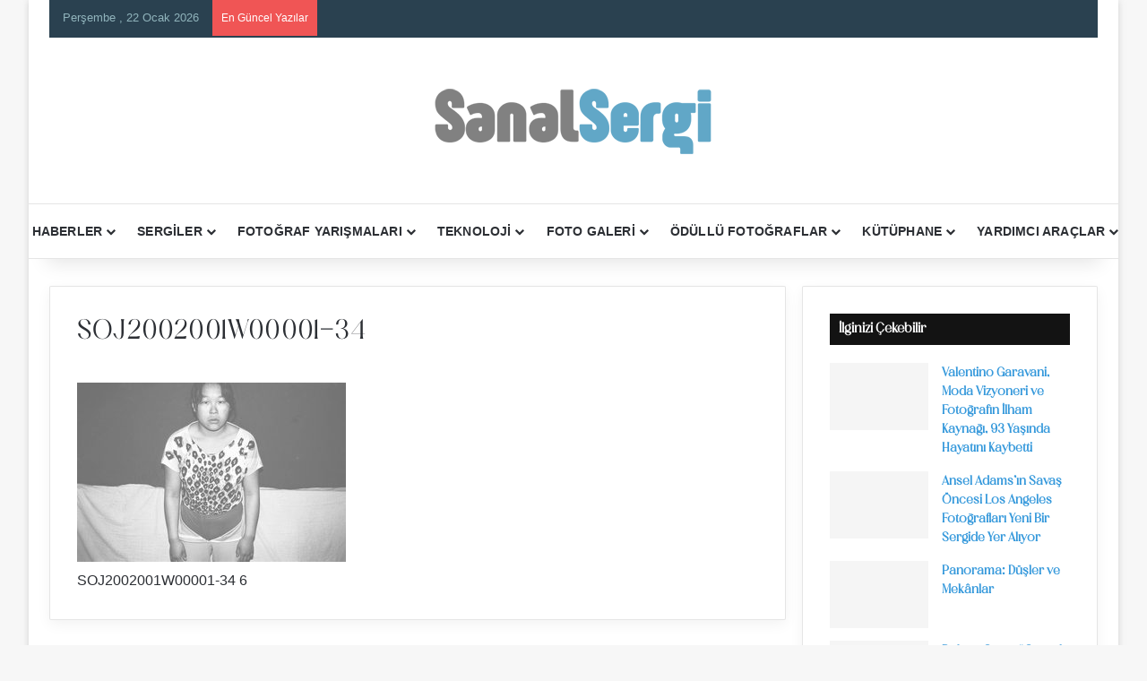

--- FILE ---
content_type: text/html; charset=UTF-8
request_url: https://www.sanalsergi.com/gidilmemis-yollar-jacop-aue-sobol/soj2002001w00001-34/
body_size: 34263
content:
<!DOCTYPE html>
<html lang="tr" class="" data-skin="light" prefix="og: https://ogp.me/ns#">
<head><script data-no-optimize="1" type="pmdelayedscript" data-cfasync="false" data-no-defer="1" data-no-minify="1">var litespeed_docref=sessionStorage.getItem("litespeed_docref");litespeed_docref&&(Object.defineProperty(document,"referrer",{get:function(){return litespeed_docref}}),sessionStorage.removeItem("litespeed_docref"));</script>
	<meta charset="UTF-8" />
	<link rel="profile" href="https://gmpg.org/xfn/11" />
	<script type="pmdelayedscript" data-cfasync="false" data-no-optimize="1" data-no-defer="1" data-no-minify="1">
/* <![CDATA[ */
(()=>{var e={};e.g=function(){if("object"==typeof globalThis)return globalThis;try{return this||new Function("return this")()}catch(e){if("object"==typeof window)return window}}(),function({ampUrl:n,isCustomizePreview:t,isAmpDevMode:r,noampQueryVarName:o,noampQueryVarValue:s,disabledStorageKey:i,mobileUserAgents:a,regexRegex:c}){if("undefined"==typeof sessionStorage)return;const d=new RegExp(c);if(!a.some((e=>{const n=e.match(d);return!(!n||!new RegExp(n[1],n[2]).test(navigator.userAgent))||navigator.userAgent.includes(e)})))return;e.g.addEventListener("DOMContentLoaded",(()=>{const e=document.getElementById("amp-mobile-version-switcher");if(!e)return;e.hidden=!1;const n=e.querySelector("a[href]");n&&n.addEventListener("click",(()=>{sessionStorage.removeItem(i)}))}));const g=r&&["paired-browsing-non-amp","paired-browsing-amp"].includes(window.name);if(sessionStorage.getItem(i)||t||g)return;const u=new URL(location.href),m=new URL(n);m.hash=u.hash,u.searchParams.has(o)&&s===u.searchParams.get(o)?sessionStorage.setItem(i,"1"):m.href!==u.href&&(window.stop(),location.replace(m.href))}({"ampUrl":"https:\/\/www.sanalsergi.com\/gidilmemis-yollar-jacop-aue-sobol\/soj2002001w00001-34\/?amp=1","noampQueryVarName":"noamp","noampQueryVarValue":"mobile","disabledStorageKey":"amp_mobile_redirect_disabled","mobileUserAgents":["Mobile","Android","Silk\/","Kindle","BlackBerry","Opera Mini","Opera Mobi"],"regexRegex":"^\\\/((?:.|\\n)+)\\\/([i]*)$","isCustomizePreview":false,"isAmpDevMode":false})})();
/* ]]> */
</script>
<!-- Manifest added by SuperPWA - Progressive Web Apps Plugin For WordPress -->
<link rel="manifest" href="/superpwa-manifest.json">
<meta name="theme-color" content="#3a92ea">
<meta name="mobile-web-app-capable" content="yes">
<meta name="apple-touch-fullscreen" content="yes">
<meta name="apple-mobile-web-app-title" content="Sanal Sergi : Fotoğraf, Sanat ve Teknoloji">
<meta name="application-name" content="Sanal Sergi : Fotoğraf, Sanat ve Teknoloji">
<meta name="apple-mobile-web-app-capable" content="yes">
<meta name="apple-mobile-web-app-status-bar-style" content="default">
<link rel="apple-touch-icon"  href="/icerik/uploads/2023/01/logo-192x192-1.png">
<link rel="apple-touch-icon" sizes="192x192" href="/icerik/uploads/2023/01/logo-192x192-1.png">
<!-- / SuperPWA.com -->

<meta http-equiv='x-dns-prefetch-control' content='on'>
<link rel='dns-prefetch' href='//cdnjs.cloudflare.com' />
<link rel='dns-prefetch' href='//ajax.googleapis.com' />


<link rel='dns-prefetch' href='//s.gravatar.com' />
<link rel='dns-prefetch' href='//www.google-analytics.com' />
<link rel='preload' as='image' href='/icerik/uploads/2020/05/ss-logo.png'>
<link rel='dns-prefetch' href='//platform.twitter.com'>
<link rel='dns-prefetch' href='//connect.facebook.net'>
<link rel='dns-prefetch' href='//www.google-analytics.com'>
<link rel='dns-prefetch' href='//cdn.onesignal.com'>
<link rel='dns-prefetch' href='//ad.doubleclick.net'>
<link rel='dns-prefetch' href='//stats.wp.com'>
<!-- Google tag (gtag.js) consent mode dataLayer added by Site Kit -->
<script id="google_gtagjs-js-consent-mode-data-layer" type="pmdelayedscript" data-cfasync="false" data-no-optimize="1" data-no-defer="1" data-no-minify="1">
/* <![CDATA[ */
window.dataLayer = window.dataLayer || [];function gtag(){dataLayer.push(arguments);}
gtag('consent', 'default', {"ad_personalization":"denied","ad_storage":"denied","ad_user_data":"denied","analytics_storage":"denied","functionality_storage":"denied","security_storage":"denied","personalization_storage":"denied","region":["AT","BE","BG","CH","CY","CZ","DE","DK","EE","ES","FI","FR","GB","GR","HR","HU","IE","IS","IT","LI","LT","LU","LV","MT","NL","NO","PL","PT","RO","SE","SI","SK"],"wait_for_update":500});
window._googlesitekitConsentCategoryMap = {"statistics":["analytics_storage"],"marketing":["ad_storage","ad_user_data","ad_personalization"],"functional":["functionality_storage","security_storage"],"preferences":["personalization_storage"]};
window._googlesitekitConsents = {"ad_personalization":"denied","ad_storage":"denied","ad_user_data":"denied","analytics_storage":"denied","functionality_storage":"denied","security_storage":"denied","personalization_storage":"denied","region":["AT","BE","BG","CH","CY","CZ","DE","DK","EE","ES","FI","FR","GB","GR","HR","HU","IE","IS","IT","LI","LT","LU","LV","MT","NL","NO","PL","PT","RO","SE","SI","SK"],"wait_for_update":500};
/* ]]> */
</script>
<!-- End Google tag (gtag.js) consent mode dataLayer added by Site Kit -->
<link href="https://www.sanalsergi.com" rel="dns-prefetch"><link href="https://www.sanalsergi.com" rel="preconnect"><link href="https://www.googletagmanager.com" rel="preconnect"><link href="https://pagead2.googlesyndication.com" rel="preconnect"><link href="https://www.google-analytics.com" rel="preconnect"><link href="https://www.google.com" rel="preconnect"><link href="https://googleads.g.doubleclick.net" rel="preconnect"><link href="https://www.gstatic.com" rel="preconnect"><link href="https://ajax.googleapis.com" rel="preconnect"><link href="https://cdn.onesignal.com" rel="preconnect"><link href="https://onesignal.com" rel="preconnect"><link href="https://www.google.com.tr" rel="preconnect"><link href="https://partner.googleadservices.com" rel="preconnect"><link href="https://adservice.google.com.tr" rel="preconnect"><link href="https://adservice.google.com" rel="preconnect"><link href="https://www.googletagservices.com" rel="preconnect"><link href="https://tpc.googlesyndication.com" rel="preconnect">
<!-- Rank Math PRO tarafından Arama Motoru Optimizasyonu - https://rankmath.com/ -->
<title>SOJ2002001W00001-34 - Sanal Sergi</title><link rel="preload" href="https://stats.wp.com/e-202412.js" as="script"><link rel="preload" href="https://cdn.ampproject.org/v0/amp-story-1.0.mjs" as="script"><style id="perfmatters-used-css">@-webkit-keyframes a{to{-webkit-transform:rotate(1turn);transform:rotate(1turn);}}@keyframes a{to{-webkit-transform:rotate(1turn);transform:rotate(1turn);}}@-webkit-keyframes b{0%{background-position:0 0;}to{background-position:30px 0;}}@keyframes b{0%{background-position:0 0;}to{background-position:30px 0;}}@keyframes spin{100%{transform:rotate(360deg);}}@keyframes rotating{25%{transform:rotate(-2deg);}75%{transform:rotate(2deg);}100%{transform:rotate(0);}}@font-face{font-family:"EverestForms";src:url("/icerik/plugins/everest-forms/assets/css/../fonts/EverestForms.eot?q9mcqj");src:url("/icerik/plugins/everest-forms/assets/css/../fonts/EverestForms.eot?q9mcqj#iefix") format("embedded-opentype"),url("/icerik/plugins/everest-forms/assets/css/../fonts/EverestForms.ttf?q9mcqj") format("truetype"),url("/icerik/plugins/everest-forms/assets/css/../fonts/EverestForms.woff?q9mcqj") format("woff"),url("/icerik/plugins/everest-forms/assets/css/../fonts/EverestForms.svg?q9mcqj#EverestForms") format("svg");font-weight:normal;font-style:normal;font-display:block;}.clearfix::before,.clearfix::after,.evf-row::before,.evf-row::after{display:table;content:"";}.clearfix::after,.evf-row::after{clear:both;}.screen-reader-text{clip:rect(1px,1px,1px,1px);height:1px;overflow:hidden;position:absolute !important;width:1px;word-wrap:normal !important;}@keyframes everest-forms-heartbeat{0%{box-shadow:0 0 0 0 rgba(140,90,202,.6);}100%{box-shadow:0 0 0 10px rgba(223,119,57,0);}}@keyframes wiggle{0%{transform:rotateZ(0);}15%{transform:rotateZ(-15deg);}20%{transform:rotateZ(10deg);}25%{transform:rotateZ(-10deg);}30%{transform:rotateZ(6deg);}35%{transform:rotateZ(-4deg);}100%{transform:rotateZ(0);}}@keyframes shrinkgrow{0%{transform:scale(.9);}100%{transform:scale(1);}}.ays-share-btn,.box-apm i,[id^=ays-poll-container-],div[id*=ays-poll-container-] .ays-poll-password-input-box-visibility{position:relative;}[id*=ays_loginform] input[type=submit],input[type=button].ays-poll-btn{line-height:20px;font-weight:500;text-transform:none !important;cursor:pointer;box-shadow:unset;margin:0 10px;}@font-face{font-weight:400;font-style:normal;}@keyframes shake{0%,100%,50%{transform:translate(1px,0);}25%{transform:translate(-3px,0);}75%{transform:translate(3px,0);}}#ays_loginform p,.apm-img-box,.ays-poll-limitation,.ays-poll-main .box-apm .ays-poll-vote-reason div,.ays-poll-main .box-apm .ays_res_mess p,.ays-poll-vote-message,.ays_poll_show_timer,.ays_question,[id*=ays_loginform],div.ays-poll-main div.box-apm #show_timer_countdown,div[id*=ays-poll-container-] .apm-social-btn .ays-survey-social-shares-heading p{text-align:center;}.apm-answers-without-submit~.apm-button-box>.ays_finish_poll,.ays_poll_display_none,div[class~=ays-poll-main] .box-apm:not(.ays-minimal-theme) input[type=checkbox],div[class~=ays-poll-main] input[type=radio]{display:none !important;}[id*=ays_loginform] input[type=password],[id*=ays_loginform] input[type=text],div[id*=ays-poll-container-] .apm-add-answer{width:100%;}[id*=ays_loginform] input[type=submit]{text-align:center;font-size:medium;border:none;display:inline-block;padding:9px 15px !important;height:35px;min-width:90px;width:auto !important;margin-bottom:10px;-webkit-transition:-webkit-filter .2s ease-in !important;-webkit-appearance:none;}input[id*=ays-poll-text-type-short-]::placeholder,textarea[id*=ays-poll-text-type-paragraph-]::placeholder{font-size:14px;}:root{--brand-color:#0669ff;--dark-brand-color:#0051cc;--bright-color:#fff;--base-color:#2c2f34;}html{-ms-touch-action:manipulation;touch-action:manipulation;-webkit-text-size-adjust:100%;-ms-text-size-adjust:100%;}article,aside,details,figcaption,figure,footer,header,main,menu,nav,section,summary{display:block;}template,[hidden]{display:none;}a{background-color:transparent;}a:active,a:hover{outline-width:0;}small{font-size:80%;}img{border-style:none;}button,input,select,textarea{font:inherit;}button,input,select{overflow:visible;}button,input,select,textarea{margin:0;}button,select{text-transform:none;}button,[type="button"],[type="reset"],[type="submit"]{cursor:pointer;}[disabled]{cursor:default;}button,html [type="button"],[type="reset"],[type="submit"]{-webkit-appearance:button;}button::-moz-focus-inner,input::-moz-focus-inner{border:0;padding:0;}button:-moz-focusring,input:-moz-focusring{outline:1px dotted ButtonText;}[type="checkbox"],[type="radio"]{box-sizing:border-box;padding:0;}[type="number"]::-webkit-inner-spin-button,[type="number"]::-webkit-outer-spin-button{height:auto;}[type="search"]{-webkit-appearance:textfield;}[type="search"]::-webkit-search-cancel-button,[type="search"]::-webkit-search-decoration{-webkit-appearance:none;}*{padding:0;margin:0;list-style:none;border:0;outline:none;box-sizing:border-box;}*:before,*:after{box-sizing:border-box;}body{background:#f7f7f7;color:var(--base-color);font-family:-apple-system,BlinkMacSystemFont,"Segoe UI",Roboto,Oxygen,Oxygen-Sans,Ubuntu,Cantarell,"Helvetica Neue","Open Sans",Arial,sans-serif;font-size:13px;line-height:21px;}h1,h2,h3,h4,h5,h6,.the-subtitle{line-height:1.4;font-weight:600;}h1{font-size:41px;font-weight:700;}h2{font-size:27px;}h3{font-size:23px;}h4,.the-subtitle{font-size:17px;}a{color:var(--base-color);text-decoration:none;transition:.15s;}.brand-title,a:hover{color:var(--brand-color);}img,object,embed{max-width:100%;height:auto;}iframe{max-width:100%;}p{line-height:1.7;}.says,.screen-reader-text,.comment-form-comment label{clip:rect(1px,1px,1px,1px);position:absolute !important;height:1px;width:1px;overflow:hidden;}@media (max-width: 768px){.hide_banner_header .stream-item-above-header,.hide_banner_top .stream-item-top-wrapper,.hide_banner_below_header .stream-item-below-header,.hide_banner_bottom .stream-item-above-footer,.hide_banner_above .stream-item-above-post,.hide_banner_above_content .stream-item-above-post-content,.hide_banner_below_content .stream-item-below-post-content,.hide_banner_below .stream-item-below-post,.hide_banner_comments .stream-item-below-post-comments,.hide_breaking_news #top-nav,.hide_sidebars .sidebar,.hide_footer_tiktok #footer-tiktok,.hide_footer_instagram #footer-instagram,.hide_footer #footer-widgets-container,.hide_copyright #site-info,.hide_breadcrumbs #breadcrumb,.hide_share_post_top .share-buttons-top,.hide_share_post_bottom .share-buttons-bottom,.hide_post_newsletter #post-newsletter,.hide_related #related-posts,.hide_read_next #read-next-block,.hide_post_authorbio .post-components .about-author,.hide_post_nav .prev-next-post-nav,.hide_back_top_button #go-to-top,.hide_read_more_buttons .more-link,.hide_inline_related_posts #inline-related-post{display:none !important;}}.tie-icon:before,[class^="tie-icon-"],[class*=" tie-icon-"]{font-family:"tiefonticon" !important;speak:never;font-style:normal;font-weight:normal;font-variant:normal;text-transform:none;line-height:1;-webkit-font-smoothing:antialiased;-moz-osx-font-smoothing:grayscale;display:inline-block;}body.tie-no-js a.remove,body.tie-no-js .tooltip,body.tie-no-js .woocommerce-message,body.tie-no-js .woocommerce-error,body.tie-no-js .woocommerce-info,body.tie-no-js .bbp-template-notice,body.tie-no-js .indicator-hint,body.tie-no-js .menu-counter-bubble-outer,body.tie-no-js .notifications-total-outer,body.tie-no-js .comp-sub-menu,body.tie-no-js .menu-sub-content{display:none !important;}body.tie-no-js .fa,body.tie-no-js .fas,body.tie-no-js .far,body.tie-no-js .fab,body.tie-no-js .tie-icon:before,body.tie-no-js [class^="tie-icon-"],body.tie-no-js [class*=" tie-icon-"],body.tie-no-js .weather-icon{visibility:hidden !important;}body.tie-no-js [class^="tie-icon-"]:before,body.tie-no-js [class*=" tie-icon-"]:before{content:"";}.tie-popup,#autocomplete-suggestions{display:none;}.container{margin-right:auto;margin-left:auto;padding-left:15px;padding-right:15px;}.container:after{content:"";display:table;clear:both;}@media (min-width: 768px){.container{width:100%;}}@media (min-width: 1200px){.container{max-width:1200px;}}.tie-row{margin-left:-15px;margin-right:-15px;}.tie-row:after{content:"";display:table;clear:both;}.tie-col-xs-1,.tie-col-sm-1,.tie-col-md-1,.tie-col-xs-2,.tie-col-sm-2,.tie-col-md-2,.tie-col-xs-3,.tie-col-sm-3,.tie-col-md-3,.tie-col-xs-4,.tie-col-sm-4,.tie-col-md-4,.tie-col-xs-5,.tie-col-sm-5,.tie-col-md-5,.tie-col-xs-6,.tie-col-sm-6,.tie-col-md-6,.tie-col-xs-7,.tie-col-sm-7,.tie-col-md-7,.tie-col-xs-8,.tie-col-sm-8,.tie-col-md-8,.tie-col-xs-9,.tie-col-sm-9,.tie-col-md-9,.tie-col-xs-10,.tie-col-sm-10,.tie-col-md-10,.tie-col-xs-11,.tie-col-sm-11,.tie-col-md-11,.tie-col-xs-12,.tie-col-sm-12,.tie-col-md-12{position:relative;min-height:1px;padding-left:15px;padding-right:15px;}.tie-col-xs-1,.tie-col-xs-2,.tie-col-xs-3,.tie-col-xs-4,.tie-col-xs-5,.tie-col-xs-6,.tie-col-xs-7,.tie-col-xs-8,.tie-col-xs-9,.tie-col-xs-10,.tie-col-xs-11,.tie-col-xs-12{float:left;}.tie-col-xs-12{width:100%;}@media (min-width: 992px){.tie-col-md-1,.tie-col-md-2,.tie-col-md-3,.tie-col-md-4,.tie-col-md-5,.tie-col-md-6,.tie-col-md-7,.tie-col-md-8,.tie-col-md-9,.tie-col-md-10,.tie-col-md-11,.tie-col-md-12{float:left;}.tie-col-md-4{width:33.33333%;}.tie-col-md-8{width:66.66667%;}.tie-col-md-12{width:100%;}}.tie-alignleft{float:left;}.tie-alignright{float:right;}.clearfix:before,.clearfix:after{content:" ";display:block;height:0;overflow:hidden;}.clearfix:after{clear:both;}.tie-container,#tie-wrapper{height:100%;min-height:650px;}.tie-container{position:relative;overflow:hidden;}#tie-wrapper{background:#fff;position:relative;z-index:108;height:100%;margin:0 auto;}.container-wrapper{background:#fff;border:1px solid rgba(0,0,0,.1);border-radius:2px;padding:30px;}#content{margin-top:30px;}@media (max-width: 991px){#content{margin-top:15px;}}.site-content{-ms-word-wrap:break-word;word-wrap:break-word;}.boxed-layout #tie-wrapper,.boxed-layout .fixed-nav{max-width:1230px;}.boxed-layout.wrapper-has-shadow #tie-wrapper{box-shadow:0 1px 7px rgba(171,171,171,.5);}@media (min-width: 992px){.boxed-layout #main-nav.fixed-nav,.boxed-layout #tie-wrapper{width:95%;}}.theme-header{background:#fff;position:relative;z-index:999;}.theme-header:after{content:"";display:table;clear:both;}.theme-header.has-shadow{box-shadow:rgba(0,0,0,.1) 0px 25px 20px -20px;}#menu-components-wrap{display:-webkit-flex;display:-ms-flexbox;display:flex;-webkit-justify-content:space-between;-ms-flex-pack:justify;justify-content:space-between;width:100%;-webkit-flex-wrap:wrap;-ms-flex-wrap:wrap;flex-wrap:wrap;}.header-layout-2 #menu-components-wrap{-webkit-justify-content:center;-ms-flex-pack:center;justify-content:center;}.logo-row{position:relative;}#logo{margin-top:40px;margin-bottom:40px;display:block;float:left;}#logo img{vertical-align:middle;}#logo img[src*='.svg']{width:100% !important;}@-moz-document url-prefix(){#logo img[src*='.svg']{height:100px;}}#logo a{display:inline-block;}.has-full-width-logo #logo,.header-layout-2 #logo{float:none;text-align:center;}.has-full-width-logo #logo img,.header-layout-2 #logo img{margin-right:auto;margin-left:auto;}.has-full-width-logo .logo-container,.header-layout-2 .logo-container{width:100%;float:none;}@media (max-width: 991px){#theme-header.has-normal-width-logo #logo{margin:14px 0 !important;text-align:left;line-height:1;}#theme-header.has-normal-width-logo #logo img{width:auto;height:auto;max-width:190px;}}@media (max-width: 479px){#theme-header.has-normal-width-logo #logo img{max-width:160px;max-height:60px !important;}}@media (max-width: 991px){#theme-header.mobile-header-centered #logo{float:none;text-align:center;}}.components{display:-webkit-flex;display:-ms-flexbox;display:flex;-webkit-align-items:center;-ms-flex-align:center;align-items:center;-webkit-justify-content:end;-ms-flex-pack:end;justify-content:end;}.components>li{position:relative;}.components>li.social-icons-item{margin:0;}.components>li>a{display:block;position:relative;width:30px;text-align:center;font-size:16px;white-space:nowrap;}.components>li>a:hover,.components>li:hover>a{z-index:2;}@media (max-width: 991px){.logo-container,.header-layout-1 .main-menu-wrapper{border-width:0;display:-webkit-flex;display:-ms-flexbox;display:flex;-webkit-flex-flow:row nowrap;-ms-flex-flow:row nowrap;flex-flow:row nowrap;-webkit-align-items:center;-ms-flex-align:center;align-items:center;-webkit-justify-content:space-between;-ms-flex-pack:justify;justify-content:space-between;}}.mobile-header-components{display:none;z-index:10;height:30px;line-height:30px;-webkit-flex-wrap:nowrap;-ms-flex-wrap:nowrap;flex-wrap:nowrap;-webkit-flex:1 1 0%;-ms-flex:1 1 0%;flex:1 1 0%;}.mobile-header-components .components{float:none;display:-webkit-flex !important;display:-ms-flexbox !important;display:flex !important;-webkit-justify-content:stretch;-ms-flex-pack:stretch;justify-content:stretch;}.mobile-header-components .components li.custom-menu-link{display:inline-block;float:none;}.mobile-header-components .components li.custom-menu-link>a{width:20px;padding-bottom:15px;}.mobile-header-components [class^="tie-icon-"],.mobile-header-components [class*=" tie-icon-"]{font-size:18px;width:20px;height:20px;vertical-align:middle;}.mobile-header-components .tie-mobile-menu-icon{font-size:20px;}.mobile-header-components .nav-icon{display:inline-block;width:20px;height:2px;background-color:var(--base-color);position:relative;top:-4px;transition:background .4s ease;}.mobile-header-components .nav-icon:before,.mobile-header-components .nav-icon:after{position:absolute;right:0;background-color:var(--base-color);content:"";display:block;width:100%;height:100%;transition:background .4s,right .2s ease,-webkit-transform .4s;transition:transform .4s,background .4s,right .2s ease;transition:transform .4s,background .4s,right .2s ease,-webkit-transform .4s;-webkit-transform:translateZ(0);transform:translateZ(0);-webkit-backface-visibility:hidden;backface-visibility:hidden;}.mobile-header-components .nav-icon:before{-webkit-transform:translateY(-7px);-ms-transform:translateY(-7px);transform:translateY(-7px);}.mobile-header-components .nav-icon:after{-webkit-transform:translateY(7px);-ms-transform:translateY(7px);transform:translateY(7px);}.dark-skin .mobile-header-components .nav-icon,.dark-skin .mobile-header-components .nav-icon:before,.dark-skin .mobile-header-components .nav-icon:after,.main-nav-dark.header-layout-1 .mobile-header-components .nav-icon,.main-nav-dark.header-layout-1 .mobile-header-components .nav-icon:before,.main-nav-dark.header-layout-1 .mobile-header-components .nav-icon:after{background-color:#fff;}#mobile-header-components-area_1 .components li.custom-menu-link>a{margin-right:15px;}#mobile-header-components-area_2 .components{-webkit-flex-direction:row-reverse;-ms-flex-direction:row-reverse;flex-direction:row-reverse;}#mobile-header-components-area_2 .components li.custom-menu-link>a{margin-left:15px;}#mobile-menu-icon:hover .nav-icon,#mobile-menu-icon:hover .nav-icon:before,#mobile-menu-icon:hover .nav-icon:after{background-color:var(--brand-color);}@media (max-width: 991px){.logo-container:before,.logo-container:after{height:1px;}.mobile-components-row .logo-wrapper{height:auto !important;}.mobile-components-row .logo-container,.mobile-components-row.header-layout-1 .main-menu-wrapper{-webkit-flex-wrap:wrap;-ms-flex-wrap:wrap;flex-wrap:wrap;}.mobile-components-row:not(.header-layout-1) #logo,.mobile-components-row.header-layout-1 .header-layout-1-logo{-webkit-flex:1 0 100%;-ms-flex:1 0 100%;flex:1 0 100%;-webkit-order:-1;-ms-flex-order:-1;order:-1;}.mobile-components-row .mobile-header-components{padding:5px 0;height:45px;}.mobile-components-row .mobile-header-components .components li.custom-menu-link>a{padding-bottom:0;}#tie-body #mobile-container,.mobile-header-components{display:block;}}.top-nav{background-color:#fff;position:relative;z-index:10;line-height:40px;border:1px solid rgba(0,0,0,.1);border-width:1px 0;color:var(--base-color);clear:both;}.main-nav-below.top-nav-above .top-nav{border-top-width:0;}.top-nav a:not(.button):not(:hover){color:var(--base-color);}.top-nav .components>li:hover>a{color:var(--brand-color);}.topbar-wrapper{display:-webkit-flex;display:-ms-flexbox;display:flex;min-height:40px;}.top-nav .tie-alignleft,.top-nav .tie-alignright{-webkit-flex-grow:1;-ms-flex-positive:1;flex-grow:1;position:relative;}.top-nav.has-breaking-news .tie-alignleft{-webkit-flex:1 0 100px;-ms-flex:1 0 100px;flex:1 0 100px;}.top-nav.has-breaking-news .tie-alignright{-webkit-flex-grow:0;-ms-flex-positive:0;flex-grow:0;z-index:1;}.topbar-today-date{float:left;padding-right:15px;-webkit-flex-shrink:0;-ms-flex-negative:0;flex-shrink:0;}@media (min-width: 992px){.top-nav-boxed .topbar-wrapper{padding-right:15px;padding-left:15px;}.top-nav-boxed .top-nav{background:transparent !important;border-width:0;}.top-nav-boxed .topbar-wrapper{background:#fff;border:1px solid rgba(0,0,0,.1);border-width:1px 0;width:100%;}}.top-nav .tie-alignleft .components,.top-nav .tie-alignleft .components>li{float:left;-webkit-justify-content:start;-ms-flex-pack:start;justify-content:start;}.top-nav-dark .top-nav{background-color:#2c2e32;color:#ccc;}.top-nav-dark .top-nav *{border-color:rgba(255,255,255,.1);}.top-nav-dark .top-nav .components>li>a,.top-nav-dark .top-nav .components>li.social-icons-item .social-link:not(:hover) span{color:#ccc;}.top-nav-dark .top-nav .components>li:hover>a{color:#fff;}.top-nav-dark.top-nav-boxed .top-nav{background-color:transparent;}.top-nav-dark.top-nav-boxed .topbar-wrapper{background-color:#2c2e32;}.top-nav-dark.top-nav-boxed.top-nav-above.main-nav-below .topbar-wrapper{border-width:0;}@media (max-width: 991px){.top-nav:not(.has-breaking-news),.topbar-today-date,.top-menu,.theme-header .components{display:none;}}.main-nav-wrapper{position:relative;z-index:4;}.main-nav{background-color:var(--main-nav-background);color:var(--main-nav-primary-color);position:relative;border:1px solid var(--main-nav-main-border-color);border-width:1px 0;}.main-menu-wrapper{position:relative;}@media (min-width: 992px){.header-menu .menu{display:-webkit-flex;display:-ms-flexbox;display:flex;}.header-menu .menu a{display:block;position:relative;}.header-menu .menu>li>a{white-space:nowrap;}.header-menu .menu .sub-menu a{padding:8px 10px;}.header-menu .menu a:hover,.header-menu .menu li:hover>a{z-index:2;}.header-menu .menu ul:not(.sub-menu-columns):not(.sub-menu-columns-item):not(.sub-list):not(.mega-cat-sub-categories):not(.slider-arrow-nav){box-shadow:0 2px 5px rgba(0,0,0,.1);}.header-menu .menu ul li{position:relative;}.header-menu .menu ul a{border-width:0 0 1px;transition:.15s;}.header-menu .menu ul ul{top:0;left:100%;}#main-nav{z-index:9;line-height:60px;}.main-menu .menu a{transition:.15s;}.main-menu .menu>li>a{padding:0 14px;font-size:14px;font-weight:700;}.main-menu .menu>li>.menu-sub-content{border-top:2px solid var(--main-nav-primary-color);}.main-menu .menu ul{line-height:20px;z-index:1;}.main-menu .menu .sub-menu .tie-menu-icon,.main-menu .menu .mega-recent-featured-list .tie-menu-icon,.main-menu .menu .mega-link-column .tie-menu-icon,.main-menu .menu .mega-cat-more-links .tie-menu-icon{width:20px;}.main-menu .menu-sub-content{background:var(--main-nav-background);display:none;padding:15px;width:230px;position:absolute;box-shadow:0 3px 4px rgba(0,0,0,.2);}.main-menu .menu-sub-content a{width:200px;}.main-menu ul li:hover>.menu-sub-content,.main-menu ul li[aria-expanded="true"]>ul,.main-menu ul li[aria-expanded="true"]>.mega-menu-block{display:block;z-index:1;}nav.main-nav.menu-style-solid-bg .menu>li.tie-current-menu>a,nav.main-nav.menu-style-solid-bg .menu>li:hover>a{background-color:var(--main-nav-primary-color);color:var(--main-nav-contrast-primary-color);}nav.main-nav .components>li:hover>a{color:var(--brand-color);}.main-nav .menu ul li:hover>a:not(.megamenu-pagination),.main-nav .components li a:hover,.main-nav .menu ul li.current-menu-item:not(.mega-link-column)>a{color:var(--main-nav-primary-color);}.main-nav .menu a,.main-nav .components li a{color:var(--main-nav-text-color);}.main-nav-light{--main-nav-background:#fff;--main-nav-secondry-background:rgba(0,0,0,.03);--main-nav-primary-color:var(--brand-color);--main-nav-contrast-primary-color:var(--bright-color);--main-nav-text-color:var(--base-color);--main-nav-secondry-text-color:rgba(0,0,0,.5);--main-nav-main-border-color:rgba(0,0,0,.1);--main-nav-secondry-border-color:rgba(0,0,0,.08);}}@media (min-width: 992px){header .menu-item-has-children>a:before,.mega-menu>a:before{content:"";content:"";position:absolute;right:10px;top:50%;bottom:auto;-webkit-transform:translateY(-50%);-ms-transform:translateY(-50%);transform:translateY(-50%);font-family:"tiefonticon" !important;font-style:normal;font-weight:normal;font-variant:normal;text-transform:none;font-size:11px;line-height:1;}header .menu-item-has-children .menu-item-has-children>a:before,.mega-menu .menu-item-has-children>a:before{content:"";font-size:15px;}.menu>.menu-item-has-children:not(.is-icon-only)>a,.menu .mega-menu:not(.is-icon-only)>a{padding-right:25px;}}@media (min-width: 992px){.dark-skin .main-nav-below.top-nav-above #main-nav{border-width:0;}}@media only screen and (min-width: 992px) and (max-width: 1100px){.main-nav .menu>li:not(.is-icon-only)>a{padding-left:7px;padding-right:7px;}.main-nav .menu>li:not(.is-icon-only)>a:before{display:none;}}.menu-tiny-label{font-size:10px;border-radius:10px;padding:2px 7px 3px;margin-left:3px;line-height:1;position:relative;top:-1px;}@media (max-width: 991px){#sticky-logo{display:none;}}#main-nav:not(.fixed-nav) #sticky-logo,#main-nav:not(.fixed-nav) .flex-placeholder{display:none;}@media (min-width: 992px){#sticky-logo{overflow:hidden;float:left;vertical-align:middle;}#sticky-logo a{line-height:1;display:inline-block;}#sticky-logo img{position:relative;vertical-align:middle;padding:8px 10px;top:-1px;max-height:50px;}.theme-header #sticky-logo img{opacity:0;visibility:hidden;width:0 !important;-webkit-transform:translateY(75%);-ms-transform:translateY(75%);transform:translateY(75%);transition:opacity .6s cubic-bezier(.55,0,.1,1),-webkit-transform .3s cubic-bezier(.55,0,.1,1);transition:transform .3s cubic-bezier(.55,0,.1,1),opacity .6s cubic-bezier(.55,0,.1,1);transition:transform .3s cubic-bezier(.55,0,.1,1),opacity .6s cubic-bezier(.55,0,.1,1),-webkit-transform .3s cubic-bezier(.55,0,.1,1);}.theme-header:not(.header-layout-1) #main-nav:not(.fixed-nav) #sticky-logo img{margin-left:-20px;}}@media (max-width: 991px){#tie-wrapper header#theme-header{box-shadow:none;background:transparent !important;}.logo-container,.header-layout-1 .main-nav{border-width:0;box-shadow:0 3px 7px 0 rgba(0,0,0,.1);}.logo-container,.header-layout-1 .main-nav{background-color:#fff;}.dark-skin .logo-container,.main-nav-dark.header-layout-1 .main-nav{background-color:#1f2024;}#sticky-nav-mask,.header-layout-1 #menu-components-wrap,.header-layout-3 .main-nav-wrapper,.header-layout-2 .main-nav-wrapper{display:none;}.main-menu-wrapper .main-menu-wrap{width:100%;}}.magazine2 .container-wrapper,.magazine2.woocommerce div.product .woocommerce-tabs,.magazine2.woocommerce div.product .related.products{border-width:0;padding:0;background-color:transparent;opacity:.99;}.main-nav-dark .main-nav input,.top-nav-dark .top-nav input{color:#ccc;}.top-nav-dark .top-nav input{color:#ccc;}@media (max-width: 767px){.magazine1:not(.has-builder):not(.error404) .main-content,.magazine1:not(.has-builder):not(.error404) .related-posts-full-width .tie-col-md-12,.magazine1:not(.has-builder):not(.error404) .sidebar{padding-left:0;padding-right:0;}}textarea,input,select{border:1px solid rgba(0,0,0,.1);color:var(--base-color);font-size:13px;outline:none;padding:10px 12px;line-height:23px;border-radius:2px;transition:background .3s,border .3s;max-width:100%;background-color:transparent;}textarea:hover,input:hover,select:hover,textarea:focus,input[type="text"]:focus,select:focus{background-color:rgba(0,0,0,.03);}textarea,input:not([type="checkbox"]):not([type="radio"]){-webkit-appearance:none;-moz-appearance:none;appearance:none;outline:none;}[type="radio"]{-webkit-appearance:radio;-moz-appearance:radio;appearance:radio;}@media (max-width: 767px){input:not([type="submit"]),select,textarea{font-size:16px !important;}}.button,[type="submit"],.generic-button a,.generic-button button{width:auto;position:relative;background-color:var(--tie-buttons-color,var(--brand-color));color:var(--tie-buttons-text,var(--bright-color));border-radius:var(--tie-buttons-radius,2px);border:var(--tie-buttons-border-width,0) solid var(--tie-buttons-border-color,var(--brand-color));padding:10px 25px;margin:0;font-weight:600;font-size:14px;display:inline-block;text-align:center;line-height:21px;cursor:pointer;text-decoration:none;vertical-align:middle;transition:.3s;-webkit-appearance:none;-moz-appearance:none;appearance:none;}.button:hover,[type="submit"]:hover,.generic-button a:hover,.generic-button button:hover{background-color:var(--tie-buttons-hover-color,var(--dark-brand-color));color:var(--tie-buttons-hover-text,var(--bright-color));text-decoration:none;}::-moz-selection{background:var(--brand-color);color:var(--bright-color);text-shadow:none;}::selection{background:var(--brand-color);color:var(--bright-color);text-shadow:none;}@media (min-width: 992px){.sidebar-right .main-content{float:left;}.sidebar-right .sidebar{float:right;}.sidebar-right.magazine1 .main-content,.magazine1 .sidebar-right .main-content{padding-right:3px;}}.is-lazyload .lazy-img{will-change:opacity;}.is-lazyload .lazy-img[data-src]{opacity:.5;background-color:var(--lazyload-loading-color,#eee);-webkit-animation:lazyloadeffect .5s linear alternate 100;animation:lazyloadeffect .5s linear alternate 100;}.is-lazyload .tie-slick-slider:not(.slick-initialized) .lazy-bg,.is-lazyload [data-lazy-bg] .post-thumb,.is-lazyload [data-lazy-bg].post-thumb,.is-lazyload .lazy-img[data-src]{background-size:60%;background-repeat:no-repeat;background-position:center;}@-webkit-keyframes lazyloadeffect{from{opacity:.3;}to{opacity:1;}}@keyframes lazyloadeffect{from{opacity:.3;}to{opacity:1;}}@-webkit-keyframes tieSlideInUp{from{-webkit-transform:translate3d(0,20px,0);transform:translate3d(0,20px,0);opacity:0;}to{-webkit-transform:translate3d(0,0,0);transform:translate3d(0,0,0);opacity:1;}}@keyframes tieSlideInUp{from{-webkit-transform:translate3d(0,20px,0);transform:translate3d(0,20px,0);opacity:0;}to{-webkit-transform:translate3d(0,0,0);transform:translate3d(0,0,0);opacity:1;}}.post-thumb{position:relative;height:100%;display:block;-webkit-backface-visibility:hidden;backface-visibility:hidden;-webkit-transform:rotate(0);-ms-transform:rotate(0);transform:rotate(0);transition:opacity .2s;}.post-thumb img{width:100%;display:block;}.post-thumb-overlay-wrap{position:absolute;width:100%;height:100%;overflow:hidden;}.post-thumb-overlay{position:absolute;width:100%;height:100%;z-index:3;background:rgba(35,38,42,.8);-webkit-transform:scale(1.5);-ms-transform:scale(1.5);transform:scale(1.5);transition:.4s;opacity:0;}.post-thumb-overlay:hover{opacity:1;-webkit-transform:scale(1);-ms-transform:scale(1);transform:scale(1);}.post-thumb-overlay .tie-media-icon{position:absolute;left:50%;top:50%;bottom:auto;right:auto;-webkit-transform:translateX(-50%) translateY(-50%);-ms-transform:translateX(-50%) translateY(-50%);transform:translateX(-50%) translateY(-50%);color:#fff;text-align:center;font-size:32px;z-index:8;}.post-thumb-overlay .tie-media-icon:before{height:32px;width:32px;content:"";}.media-overlay .post-thumb-overlay{background:transparent;-webkit-transform:scale(1);-ms-transform:scale(1);transform:scale(1);opacity:1;}.media-overlay .tie-media-icon:before{border:2px solid #fff;border-radius:50%;width:40px;height:40px;line-height:36px;display:block;content:"";text-align:center;font-size:17px;background:rgba(0,0,0,.3);transition:.3s;z-index:2;}.media-overlay .post-thumb:hover img{opacity:.85;}.media-overlay .post-thumb:hover .tie-media-icon:before{background:rgba(0,0,0,.6);}.media-overlay .tie-map .tie-media-icon,.media-overlay .tie-standard .tie-media-icon{display:none;}.post-meta{margin:10px 0 8px;font-size:12px;overflow:hidden;}.post-meta,.post-meta a:not(:hover){color:#666;}@media (max-width: 767px){.entry-header .post-meta>span,.entry-header .post-meta>div,.main-content .post-meta>span,.main-content .post-meta>div{float:left;}}.social-icons-item{float:right;margin-left:6px;position:relative;}.social-icons-item .social-link span{color:var(--base-color);transition:.15s;line-height:unset;}.social-icons .social-icons-item .social-link,.social-icons-widget .social-icons-item .social-link{width:24px;height:24px;line-height:24px;padding:0;display:block;text-align:center;border-radius:2px;}.main-nav .components>li.social-icons-item .social-link:hover{background-color:transparent !important;}.main-nav .components>li.social-icons-item .social-link:not(:hover) span{color:var(--main-nav-text-color);}.top-nav .components>li.social-icons-item .social-link:hover{background-color:transparent !important;}.top-nav .components>li.social-icons-item .social-link:not(:hover) span{color:var(--base-color);}.social-icons-item .facebook-social-icon{background-color:#4080ff !important;}.social-icons-item .facebook-social-icon span{color:#4080ff;}.social-icons-item .twitter-social-icon{background-color:#000 !important;}.social-icons-item .twitter-social-icon span{color:#000;}.social-icons-item .pinterest-social-icon{background-color:#e13138 !important;}.social-icons-item .pinterest-social-icon span{color:#e13138;}.social-icons-item .linkedin-social-icon{background-color:#238cc8 !important;}.social-icons-item .linkedin-social-icon span{color:#238cc8;}.social-icons-item .instagram-social-icon{background-color:#c13584 !important;}.social-icons-item .instagram-social-icon span{color:#c13584;}.social-icons-item .tumblr-social-icon{background-color:#35465c !important;}.social-icons-item .tumblr-social-icon span{color:#35465c;}ul:not(.solid-social-icons) .social-icons-item a:not(:hover){background-color:transparent !important;}@-webkit-keyframes bouncedelay{0%,80%,100%{-webkit-transform:scale(0);transform:scale(0);}40%{-webkit-transform:scale(1);transform:scale(1);}}@keyframes bouncedelay{0%,80%,100%{-webkit-transform:scale(0);transform:scale(0);}40%{-webkit-transform:scale(1);transform:scale(1);}}@-webkit-keyframes parent-animate{0%{-webkit-transform:rotate(0);transform:rotate(0);}100%{-webkit-transform:rotate(220deg);transform:rotate(220deg);}}@keyframes parent-animate{0%{-webkit-transform:rotate(0);transform:rotate(0);}100%{-webkit-transform:rotate(220deg);transform:rotate(220deg);}}@-webkit-keyframes child-animate{0%{-webkit-transform:rotate(-140deg);transform:rotate(-140deg);}100%{-webkit-transform:rotate(140deg);transform:rotate(140deg);}}@keyframes child-animate{0%{-webkit-transform:rotate(-140deg);transform:rotate(-140deg);}100%{-webkit-transform:rotate(140deg);transform:rotate(140deg);}}.entry-header,.entry-archives-header{padding:30px 30px 0;margin-bottom:20px;}@media (max-width: 991px){.entry-header,.entry-archives-header{padding:20px 20px 0;}}#tie-body .post-cat:hover,#tie-body .social-statistics-widget a:hover,#tie-body a.remove:hover,#tie-body a.button:hover,#tie-body .tabs>li>a:hover,#tie-body .item-list-tabs a:hover,#tie-body .item-options a:hover,#tie-body .action a:hover{text-decoration:none !important;}#is-scroller-outer{visibility:hidden;width:100px;height:0;overflow:scroll;}#is-scroller{width:100%;}.entry{line-height:26px;font-size:15px;}.entry p{margin-bottom:25px;line-height:26px;}.entry p:last-child{margin:0;}@media (max-width: 767px){.container-wrapper,.entry-content{padding:20px 15px;}}.block-head-7 .the-global-title,.block-head-7 .comment-reply-title,.block-head-7 .related.products>h2,.block-head-7 .up-sells>h2,.block-head-7 .cross-sells>h2,.block-head-7 .cart_totals>h2,.block-head-7 .bbp-form legend{position:relative;font-size:15px;line-height:1.3;font-weight:500;margin-bottom:20px;padding:7px 10px;color:#fff;background-color:#111;}.block-head-7 .the-global-title a{color:#fff;}.block-head-7 .mag-box-title h3 a:hover,.block-head-7 .block-more-button:hover,.block-head-7 .section-title-default a:hover,.block-head-7 .widget-title a:hover{opacity:.8;}.block-head-7 #footer .widget-title{display:inline-block;}.block-head-7 .mag-box>.container-wrapper,.block-head-7 .widget-title,.block-head-7 #footer .widget,.block-head-7 .side-aside .widget{opacity:.99;}.side-aside{position:fixed;top:0;z-index:111;visibility:hidden;width:350px;max-width:100%;height:100%;background:#fff;background-repeat:no-repeat;background-position:center top;background-size:cover;transition:visibility,-webkit-transform;transition:transform,visibility;transition:transform,visibility,-webkit-transform;transition-duration:.5s;transition-timing-function:cubic-bezier(.55,0,.1,1) 0s;overflow-y:auto;}@media (min-width: 992px){.side-aside{right:0;-webkit-transform:translate(350px,0);-ms-transform:translate(350px,0);transform:translate(350px,0);}.side-aside:not(.slide-sidebar-desktop){display:none;}}#footer .container-wrapper{padding:15px 0;margin:0;background:transparent;box-shadow:none;}.site-footer{margin-top:50px;padding:0;}@media (max-width: 991px){.site-footer{margin-top:30px;}}.site-footer .widget,.site-footer .widget-content-only{margin-bottom:0;border:0;}@media (max-width: 767px){.site-footer .widget{margin-bottom:20px;}}.site-info{background:#161619;padding:20px 0;line-height:32px;text-align:center;}.copyright-text{font-size:13px;}.footer-menu{text-align:center;}.footer-menu li{display:inline-block;margin:0 5px;}.site-info .social-icons{text-align:center;}.site-info .social-icons li{float:none;display:inline-block;margin:0;}@media (max-width: 767px){.site-info .social-icons li a{width:48px !important;height:48px !important;line-height:48px !important;font-size:18px;margin-top:10px;}}.site-info .social-icons li a span{color:#ccc;}.site-info .social-icons li a:hover span{color:#fff;}@media (max-width: 767px){.site-info .tie-alignleft,.site-info .tie-alignright{float:none;}}@media (min-width: 768px){.site-info-layout-2 .copyright-text-first{float:left;}.site-info-layout-2 .copyright-text-second,.site-info-layout-2 ul.social-icons,.site-info-layout-2 .footer-menu{float:right;margin:0;margin-left:10px;}}a.go-to-top-button{width:42px;height:42px;line-height:40px;background:var(--brand-color);text-align:center;display:block;position:fixed;bottom:-100px;right:20px;z-index:3;color:#fff;transition:.3s;font-size:22px;box-shadow:0 5px 25px rgba(0,0,0,.3);border-radius:50%;}a.go-to-top-button:hover{opacity:.85;}@media (max-width: 767px){a.go-to-top-button{right:5px;}}.dark-skin{--lazyload-loading-color:#161717;}.dark-skin,.dark-skin body{background-color:var(--tie-dark-skin-bg-main,#1f2024);color:#fff;}.dark-skin .mag-box .post-excerpt,.dark-skin .wp-caption .wp-caption-text,.dark-skin .entry-header .entry-sub-title{color:#ccc;}.dark-skin textarea,.dark-skin input:not([type="submit"]),.dark-skin select{color:#ccc;}.dark-skin a:not(:hover),.dark-skin .single-big-img .post-meta,.dark-skin .single-big-img .post-meta a:not(:hover),.dark-skin .pages-nav .pages-numbers a:not(:hover),.dark-skin .page-title,.dark-skin .entry h1,.dark-skin .entry h2,.dark-skin .entry h3,.dark-skin .entry h4,.dark-skin .entry h5,.dark-skin .entry h6{color:#fff;}.dark-skin .post-excerpt,.dark-skin .post-meta,.dark-skin .post-meta a:not(:hover),.dark-skin .timeline-widget ul li .date,.dark-skin .multiple-post-pages a:not(:hover),.dark-skin .video-playlist-nav-wrapper .video-playlist-item .video-duration,.dark-skin .login-widget .forget-text:not(:hover),.dark-skin #autocomplete-suggestions,.dark-skin .mobile-header-components:not(:hover) .menu-text,.dark-skin .about-author .social-icons li.social-icons-item a:not(:hover) span{color:#ccc !important;}.dark-skin textarea,.dark-skin input:not([type=submit]),.dark-skin select,.dark-skin code,.dark-skin kbd,.dark-skin pre,.dark-skin samp,.dark-skin .latest-tweets-slider-widget .latest-tweets-slider .tie-slider-nav li a:not(:hover),.dark-skin .next-posts,.dark-skin .prev-posts,.dark-skin .show-more-button,.dark-skin .pages-nav .pages-numbers a,.dark-skin .pages-nav .pages-numbers span.pages-nav-item,.dark-skin .pages-nav .pages-numbers .first-last-pages .pagination-icon,.dark-skin .multiple-post-pages .post-page-numbers,.dark-skin .latest-tweets-widget .slider-links .tie-slider-nav span{border-color:rgba(255,255,255,.1);}.dark-skin #tie-wrapper,.dark-skin #theme-header{background-color:var(--tie-dark-skin-bg,#27292d);}.dark-skin .boxed-layout.wrapper-has-shadow #tie-wrapper{box-shadow:0 1px 10px rgba(0,0,0,.3);}.dark-skin .container-wrapper{background-color:var(--tie-dark-skin-bg-main,#1f2024);border-color:rgba(255,255,255,.1);}.dark-skin .tie-popup-container .container-wrapper{background-color:var(--tie-dark-skin-bg-main,#1f2024) !important;}.dark-skin .widget a:not(:hover),.dark-skin .widget-title,.dark-skin .widget-title a:not(:hover){color:#fff;}.dark-skin .entry-header .entry-title{color:#fff;}.dark-skin .site-footer{background-color:#1c1d21;}.post-content.container-wrapper{padding:0;}.post-components>div,.post-components #add-comment-block{margin-top:30px;}@media (max-width: 991px){.post-components>div,.post-components #add-comment-block{margin-top:15px;}}.post-components #respond{margin-top:30px;}.entry-header,.page-title{font-size:45px;line-height:1.2;}@media (max-width: 767px){.entry-header,.page-title{font-size:28px;}}.entry-header .entry-title{margin-bottom:15px;}@media (max-width: 767px){.entry-header .entry-title{font-size:28px;}}.entry-header .post-meta{overflow:inherit;font-size:12px;margin-top:5px;margin-bottom:0;line-height:24px;}.entry-header .post-meta,.entry-header .post-meta a:not(:hover){color:#333;}.dark-skin .entry-header .post-meta,.dark-skin .entry-header .post-meta a:not(:hover){color:#aaa;}.entry-header .post-meta .tie-alignright{display:inline;}@media (max-width: 767px){.entry-header .post-meta{margin-bottom:-8px;}.entry-header .post-meta .tie-alignright{float:none;}.entry-header .post-meta>span,.entry-header .post-meta>div{float:initial !important;}}.post-layout-1 div.entry-content{padding-top:0;}.post-layout-1 .entry-header-outer,.post-layout-2 .entry-header-outer,.post-layout-6 .entry-header-outer{padding:30px 30px 20px;}@media (max-width: 767px){.post-layout-1 .entry-header-outer,.post-layout-2 .entry-header-outer,.post-layout-6 .entry-header-outer{padding:20px;}}.post-layout-1 .entry-header,.post-layout-2 .entry-header,.post-layout-6 .entry-header{padding:0;margin:0;}.entry-content{padding:0 30px 30px;}@media (max-width: 767px){.entry-content{padding-right:15px;padding-left:15px;}}.entry a,.dark-skin .entry a{color:var(--brand-color);}.entry a:hover,.dark-skin .entry a:hover{color:var(--dark-brand-color);}.entry h1,.entry h2,.entry h3,.entry h4,.entry h5,.entry h6{margin:0 0 .5em;}@media (max-width: 767px){.single .entry-content{padding-top:15px;}}#add-comment-block{margin-bottom:0;}#add-comment-block #respond{margin-top:0;}#cancel-comment-reply-link{float:right;line-height:18px;}#respond p{margin-bottom:10px;}#respond p:last-of-type{margin-bottom:0;}#reading-position-indicator{display:block;height:5px;position:fixed;bottom:0;left:0;background:var(--brand-color);box-shadow:0 0 10px rgba(0,136,255,.7);width:0;z-index:9999;max-width:100%;}#main-nav #reading-position-indicator{margin-bottom:-5px;}.wp-caption{max-width:100%;}.wp-caption:not(.alignleft):not(.alignright),.wp-caption:not(.alignleft):not(.alignright) img{margin-right:auto;margin-left:auto;}.wp-caption img[class*="wp-image-"]{display:block;}.wp-caption .wp-caption-text{color:#666;font-size:13px;font-style:italic;line-height:1.6153846154;padding-top:5px;margin-bottom:20px;}.entry ol,.entry ul,.comment-content ol,.comment-content ul{margin-bottom:20px;padding-left:15px;margin-left:20px;}.entry ul li,.entry ol ul li,.comment-content ul li,.comment-content ol ul li{list-style:disc;list-style-image:none;}.entry li,.comment-content li{margin:0 0 5px 0;}.entry li ol,.entry li ul,.comment-content li ol,.comment-content li ul{margin:5px 0 0 15px;}.wp-block-embed__wrapper .twitter-tweet-rendered{margin-right:auto !important;margin-left:auto !important;}.sidebar .container-wrapper,.sidebar .tie-weather-widget{margin-bottom:30px;}@media (max-width: 991px){.sidebar .container-wrapper,.sidebar .tie-weather-widget{margin-bottom:15px;}}body:not(.has-builder) .sidebar .container-wrapper:last-child,body:not(.has-builder) .sidebar .tie-weather-widget:last-child{margin-bottom:0;}@media (max-width: 991px){.has-sidebar .sidebar{margin-top:15px;}}.widget-title{position:relative;}.widget-title .the-subtitle{font-size:15px;min-height:15px;}.post-widget-body{padding-left:125px;}.post-widget-body .post-title{font-size:14px;line-height:1.4;margin-bottom:5px;}.post-widget-thumbnail{float:left;margin-right:15px;position:relative;}.post-widget-thumbnail img.tie-small-image,.post-widget-thumbnail img.size-thumbnail,.review-thumbnail img.tie-small-image,.review-thumbnail img.size-thumbnail{width:110px;}.post-widget-thumbnail .tie-small-image img,.review-thumbnail .tie-small-image img{width:110px;}.widget li{padding:6px 0;}.widget li:first-child{padding-top:0;}.widget li:last-child{padding-bottom:0;border-bottom:0;}.widget li:after{clear:both;display:table;content:"";}.widget .post-meta{margin:2px 0 0;font-size:11px;line-height:17px;}li.widget-post-list,.recent-comments-widget li{padding:7px 0;position:relative;}.widget-posts-list-container{position:relative;}@media (min-width: 992px){.mega-menu .mega-menu-block{left:0;width:100%;padding:30px;}.mega-menu .mega-menu-block a{width:auto;}.mega-menu .post-thumb{margin-bottom:10px;}.mega-menu .post-meta{margin:5px 0 0;line-height:20px;}.mega-menu .post-meta a{padding:0;background-color:transparent;}.mega-menu .post-meta,.mega-menu .post-meta a:not(:hover){color:var(--main-nav-secondry-text-color);}.main-menu .mega-ajax-content{min-height:200px;position:relative;}.main-menu .mega-recent-featured .mega-ajax-content{min-height:325px;}.main-menu .mega-recent-featured>.menu-sub-content{overflow:hidden;}.main-menu .mega-recent-featured .mega-menu-content{float:right;position:relative;min-height:30px;width:100%;}.main-menu .mega-recent-featured.menu-item-has-children .mega-menu-content{width:75%;}.main-menu ul.mega-recent-featured-list{width:25%;padding-right:30px;float:left;position:relative;box-shadow:none;}.main-menu .mega-recent-featured-list li{width:100%;z-index:2;}.main-menu .mega-recent-featured-list a{display:block;padding:10px 0;}.main-menu .mega-recent-featured-list:after{content:"";width:1500px;height:1500px;background:rgba(0,0,0,.03);position:absolute;z-index:1;right:0;top:-100px;}}@media (min-width: 992px){.theme-header .logo-row>div{height:auto !important;}}#mobile-container{display:none;padding:10px 30px 30px;}#mobile-menu{margin-bottom:20px;position:relative;padding-top:15px;}#mobile-menu.hide-menu-icons a span.tie-menu-icon{display:none;}#mobile-menu .menu>li{border-bottom:1px solid rgba(0,0,0,.05);}.dark-skin #mobile-menu .menu>li{border-color:rgba(255,255,255,.05);}#mobile-menu .menu>li li{padding-left:15px;}#mobile-menu .menu>li:only-child{border-bottom:none;}#mobile-menu .menu>li:only-child li{padding:0;}#mobile-menu .menu>li:only-child li a{font-size:16px;font-weight:600;}#mobile-menu li{display:block;position:relative;}#mobile-menu li .screen-reader-text{height:auto;width:auto;position:initial !important;overflow:initial !important;clip:initial !important;-webkit-clip-path:initial !important;clip-path:initial !important;}#mobile-menu li a{display:block;padding:15px 50px 15px 0;font-size:16px;line-height:22px;font-weight:600;}.dark-skin #mobile-menu li a{color:#fff;}#mobile-menu li a:hover{opacity:.7;}#mobile-menu li a>.tie-menu-icon{margin-right:3px;width:25px;text-align:center;}#mobile-menu li.menu-item-has-children>a:before{display:none;}#mobile-menu li ul,#mobile-menu li .menu-sub-content{opacity:1 !important;background-image:none !important;padding:0 !important;min-height:unset !important;}#mobile-menu li ul{padding-left:15px;display:none;}#mobile-menu li ul a{font-weight:normal;font-size:14px;padding-top:10px;padding-bottom:10px;}#mobile-menu:not(.hide-menu-icons) li.menu-item-has-icon>ul,#mobile-menu:not(.hide-menu-icons) li.menu-item-has-icon>div{padding-left:15px !important;}#tie-wrapper:after{position:absolute;z-index:1000;top:-10%;left:-50%;width:0;height:0;background:rgba(0,0,0,.2);content:"";opacity:0;cursor:pointer;transition:opacity .5s,width .1s .5s,height .1s .5s;}.dark-skin .side-aside{background:#0e0f11;}@media (max-width: 991px){.side-aside.appear-from-right{right:0;-webkit-transform:translate(100%,0);-ms-transform:translate(100%,0);transform:translate(100%,0);}.side-aside.is-fullwidth{width:100%;}}.is-mobile .side-aside .side-aside-wrapper,.is-desktop .side-aside .has-custom-scroll{padding:50px 0 0;}.side-aside:after{position:absolute;top:0;left:0;width:100%;height:100%;background:rgba(0,0,0,.2);content:"";opacity:1;transition:opacity .5s;}.side-aside .container-wrapper{padding:30px !important;border-radius:0;border:0;background:transparent;box-shadow:none !important;}a.remove{position:absolute;top:0;right:0;display:block;display:block;speak:never;-webkit-font-smoothing:antialiased;-moz-osx-font-smoothing:grayscale;width:20px;height:20px;line-height:20px;text-align:center;font-size:15px;}a.remove:before{content:"";font-family:"tiefonticon";color:#e74c3c;transition:color .15s;}a.remove:hover:before{color:#bf2718;}a.remove.big-btn{width:25px;height:25px;line-height:25px;font-size:22px;}a.remove.light-btn:not(:hover):before{color:#fff;}.side-aside a.remove{z-index:1;top:15px;left:50%;right:auto;-webkit-transform:translateX(-50%);-ms-transform:translateX(-50%);transform:translateX(-50%);}.side-aside a.remove:not(:hover):before{color:#111;}.side-aside.dark-skin a.remove:not(:hover):before{color:#fff;}.tie-popup a.remove{transition:.3s;-webkit-transform:scale(.2);-ms-transform:scale(.2);transform:scale(.2);opacity:0;top:15px;right:15px;z-index:1;}.theiaStickySidebar:after{content:"";display:table;clear:both;}.side-aside,.has-custom-scroll{overflow-x:hidden;scrollbar-width:thin;}.side-aside::-webkit-scrollbar,.has-custom-scroll::-webkit-scrollbar{width:5px;}.side-aside::-webkit-scrollbar-track,.has-custom-scroll::-webkit-scrollbar-track{background:transparent;}.side-aside::-webkit-scrollbar-thumb,.has-custom-scroll::-webkit-scrollbar-thumb{border-radius:20px;background:rgba(0,0,0,.2);}.dark-skin .side-aside::-webkit-scrollbar-thumb,.dark-skin .has-custom-scroll::-webkit-scrollbar-thumb{background:#000;}.tie-popup{position:fixed;z-index:99999;left:0;top:0;height:100%;width:100%;background-color:rgba(0,0,0,.5);display:none;-webkit-perspective:600px;perspective:600px;}.tie-popup-container{position:relative;z-index:100;width:90%;max-width:420px;margin:10em auto 0;border-radius:2px;box-shadow:0 0 20px rgba(0,0,0,.2);transition:.3s;will-change:transform,opacity;-webkit-transform:scale(.5);-ms-transform:scale(.5);transform:scale(.5);opacity:0;}.tie-popup-container .container-wrapper{padding:60px;background-color:#fff !important;border-radius:5px;}@media (max-width: 479px){.tie-popup-container .container-wrapper{padding:30px;}}#tie-popup-adblock .tie-popup-container{max-width:500px;}#tie-popup-adblock .container-wrapper{background:#e74c3c !important;text-align:center;color:#fff;}#tie-popup-adblock .container-wrapper .tie-btn-close:before{color:#fff;}#tie-popup-adblock .tie-adblock-icon{font-size:120px;margin-bottom:10px;}#tie-popup-adblock .adblock-message{margin-top:10px;}.pop-up-live-search{will-change:transform,opacity;transition:.3s;-webkit-transform:scale(.7);-ms-transform:scale(.7);transform:scale(.7);opacity:0;}.tie-popup-search-wrap .container{padding:0;}.tie-popup-search-wrap::-webkit-input-placeholder{color:#fff;}.tie-popup-search-wrap::-moz-placeholder{color:#fff;}.tie-popup-search-wrap:-moz-placeholder{color:#fff;}.tie-popup-search-wrap:-ms-input-placeholder{color:#fff;}.tie-popup-search-wrap form{position:relative;height:80px;margin-bottom:20px;}.popup-search-wrap-inner{position:relative;padding:80px 15px 0;margin:0 auto;max-width:800px;}input.tie-popup-search-input{width:100%;height:80px;line-height:80px;background:rgba(0,0,0,.7) !important;font-weight:500;font-size:22px;border:0;padding-right:80px;padding-left:30px;color:#fff;border-radius:5px;}button.tie-popup-search-submit{font-size:28px;color:#666;position:absolute;right:5px;top:15px;background:transparent !important;transition:.15s;}#tie-popup-search-mobile .popup-search-wrap-inner{padding-top:50px;}#tie-popup-search-mobile input.tie-popup-search-input{height:50px;line-height:1;padding-left:20px;padding-right:50px;}#tie-popup-search-mobile button.tie-popup-search-submit{font-size:16px;top:9px;right:0;}@font-face{font-family:"tiefonticon";src:url("https://www.sanalsergi.com/icerik/themes/jannah/assets/css/../fonts/tielabs-fonticon/tielabs-fonticon.ttf?ciufdj") format("truetype"),url("https://www.sanalsergi.com/icerik/themes/jannah/assets/css/../fonts/tielabs-fonticon/tielabs-fonticon.woff?ciufdj") format("woff"),url("https://www.sanalsergi.com/icerik/themes/jannah/assets/css/../fonts/tielabs-fonticon/tielabs-fonticon.svg?ciufdj#tielabs-fonticon") format("svg");font-weight:normal;font-style:normal;font-display:block;}.tie-icon-facebook:before{content:"";}.tie-icon-search:before{content:"";}.tie-icon-ban:before{content:"";}.tie-icon-random:before{content:"";}.tie-icon-twitter:before{content:"";}.tie-icon-pinterest:before{content:"";}.tie-icon-linkedin:before{content:"";}.tie-icon-angle-up:before{content:"";}.tie-icon-instagram:before{content:"";}.tie-icon-tumblr:before{content:"";}@-webkit-keyframes rain-animi-effect{0%{opacity:1;}100%{opacity:0;-webkit-transform:translateY(3em);transform:translateY(3em);}}@keyframes rain-animi-effect{0%{opacity:1;}100%{opacity:0;-webkit-transform:translateY(3em);transform:translateY(3em);}}@-webkit-keyframes rain-animi-effect-with-rotate{0%{opacity:1;-webkit-transform:translateY(0) rotate(0deg);transform:translateY(0) rotate(0deg);}100%{opacity:0;-webkit-transform:translateY(1em) rotate(360deg);transform:translateY(1em) rotate(360deg);}}@keyframes rain-animi-effect-with-rotate{0%{opacity:1;-webkit-transform:translateY(0) rotate(0deg);transform:translateY(0) rotate(0deg);}100%{opacity:0;-webkit-transform:translateY(1em) rotate(360deg);transform:translateY(1em) rotate(360deg);}}@-webkit-keyframes drizzle-animi-effect{0%{opacity:1;-webkit-transform:translateY(0) translateX(0) rotate(10deg);transform:translateY(0) translateX(0) rotate(10deg);}100%{opacity:0;-webkit-transform:translateY(3em) translateX(-3em) rotate(20deg);transform:translateY(3em) translateX(-3em) rotate(20deg);}}@keyframes drizzle-animi-effect{0%{opacity:1;-webkit-transform:translateY(0) translateX(0) rotate(10deg);transform:translateY(0) translateX(0) rotate(10deg);}100%{opacity:0;-webkit-transform:translateY(3em) translateX(-3em) rotate(20deg);transform:translateY(3em) translateX(-3em) rotate(20deg);}}@-webkit-keyframes tie-float-y{0%{-webkit-transform:translateY(0);transform:translateY(0);}50%{-webkit-transform:translateY(-6px);transform:translateY(-6px);}100%{-webkit-transform:translateY(0);transform:translateY(0);}}@keyframes tie-float-y{0%{-webkit-transform:translateY(0);transform:translateY(0);}50%{-webkit-transform:translateY(-6px);transform:translateY(-6px);}100%{-webkit-transform:translateY(0);transform:translateY(0);}}@-webkit-keyframes tie-spin{0%{-webkit-transform:rotate(0deg);transform:rotate(0deg);}100%{-webkit-transform:rotate(360deg);transform:rotate(360deg);}}@keyframes tie-spin{0%{-webkit-transform:rotate(0deg);transform:rotate(0deg);}100%{-webkit-transform:rotate(360deg);transform:rotate(360deg);}}@-webkit-keyframes passing{0%{-webkit-transform:translateX(50%);transform:translateX(50%);opacity:0;}50%{-webkit-transform:translateX(0);transform:translateX(0);opacity:1;}100%{-webkit-transform:translateX(-50%);transform:translateX(-50%);opacity:0;}}@keyframes passing{0%{-webkit-transform:translateX(50%);transform:translateX(50%);opacity:0;}50%{-webkit-transform:translateX(0);transform:translateX(0);opacity:1;}100%{-webkit-transform:translateX(-50%);transform:translateX(-50%);opacity:0;}}@-webkit-keyframes burst{0%{opacity:.6;}50%{-webkit-transform:scale(1.8);transform:scale(1.8);opacity:0;}100%{opacity:0;}}@keyframes burst{0%{opacity:.6;}50%{-webkit-transform:scale(1.8);transform:scale(1.8);opacity:0;}100%{opacity:0;}}@-webkit-keyframes tie-float-x{0%{-webkit-transform:translateX(0);transform:translateX(0);}50%{-webkit-transform:translateX(-6px);transform:translateX(-6px);}100%{-webkit-transform:translateX(0);transform:translateX(0);}}@keyframes tie-float-x{0%{-webkit-transform:translateX(0);transform:translateX(0);}50%{-webkit-transform:translateX(-6px);transform:translateX(-6px);}100%{-webkit-transform:translateX(0);transform:translateX(0);}}@-webkit-keyframes flashing{0%,100%,50%{opacity:1;}25%,75%{opacity:0;}}@keyframes flashing{0%,100%,50%{opacity:1;}25%,75%{opacity:0;}}@-webkit-keyframes flashing-reverse{0%,100%,50%{opacity:0;}25%,75%{opacity:1;}}@keyframes flashing-reverse{0%,100%,50%{opacity:0;}25%,75%{opacity:1;}}</style>
<meta name="robots" content="follow, index, max-snippet:-1, max-video-preview:-1, max-image-preview:large"/>
<link rel="canonical" href="https://www.sanalsergi.com/gidilmemis-yollar-jacop-aue-sobol/soj2002001w00001-34/" />
<meta property="og:locale" content="tr_TR" />
<meta property="og:type" content="article" />
<meta property="og:title" content="SOJ2002001W00001-34 - Sanal Sergi" />
<meta property="og:description" content="SOJ2002001W00001-34 2" />
<meta property="og:url" content="https://www.sanalsergi.com/gidilmemis-yollar-jacop-aue-sobol/soj2002001w00001-34/" />
<meta property="og:site_name" content="Sanal Sergi" />
<meta property="article:publisher" content="https://www.facebook.com/sanalsergicom/" />
<meta property="article:author" content="https://www.facebook.com/ethemthecitizen" />
<meta property="og:updated_time" content="2019-02-28T12:19:39+03:00" />
<meta property="fb:app_id" content="343491243065362" />
<meta property="og:image" content="https://www.sanalsergi.com/icerik/uploads/2019/02/LON90467.jpg" />
<meta property="og:image:secure_url" content="https://www.sanalsergi.com/icerik/uploads/2019/02/LON90467.jpg" />
<meta property="og:image:width" content="940" />
<meta property="og:image:height" content="627" />
<meta property="og:image:alt" content="SOJ2002001W00001-34" />
<meta property="og:image:type" content="image/jpeg" />
<meta name="twitter:card" content="summary_large_image" />
<meta name="twitter:title" content="SOJ2002001W00001-34 - Sanal Sergi" />
<meta name="twitter:description" content="SOJ2002001W00001-34 4" />
<meta name="twitter:site" content="@SergiSanal" />
<meta name="twitter:creator" content="@SergiSanal" />
<meta name="twitter:image" content="https://www.sanalsergi.com/icerik/uploads/2019/02/LON90467.jpg" />
<!-- /Rank Math WordPress SEO eklentisi -->

<link rel="alternate" type="application/rss+xml" title="Sanal Sergi &raquo; akışı" href="https://www.sanalsergi.com/feed/" />
<link rel="alternate" type="application/rss+xml" title="Sanal Sergi &raquo; yorum akışı" href="https://www.sanalsergi.com/comments/feed/" />

		<style >
			:root{				
			--tie-preset-gradient-1: linear-gradient(135deg, rgba(6, 147, 227, 1) 0%, rgb(155, 81, 224) 100%);
			--tie-preset-gradient-2: linear-gradient(135deg, rgb(122, 220, 180) 0%, rgb(0, 208, 130) 100%);
			--tie-preset-gradient-3: linear-gradient(135deg, rgba(252, 185, 0, 1) 0%, rgba(255, 105, 0, 1) 100%);
			--tie-preset-gradient-4: linear-gradient(135deg, rgba(255, 105, 0, 1) 0%, rgb(207, 46, 46) 100%);
			--tie-preset-gradient-5: linear-gradient(135deg, rgb(238, 238, 238) 0%, rgb(169, 184, 195) 100%);
			--tie-preset-gradient-6: linear-gradient(135deg, rgb(74, 234, 220) 0%, rgb(151, 120, 209) 20%, rgb(207, 42, 186) 40%, rgb(238, 44, 130) 60%, rgb(251, 105, 98) 80%, rgb(254, 248, 76) 100%);
			--tie-preset-gradient-7: linear-gradient(135deg, rgb(255, 206, 236) 0%, rgb(152, 150, 240) 100%);
			--tie-preset-gradient-8: linear-gradient(135deg, rgb(254, 205, 165) 0%, rgb(254, 45, 45) 50%, rgb(107, 0, 62) 100%);
			--tie-preset-gradient-9: linear-gradient(135deg, rgb(255, 203, 112) 0%, rgb(199, 81, 192) 50%, rgb(65, 88, 208) 100%);
			--tie-preset-gradient-10: linear-gradient(135deg, rgb(255, 245, 203) 0%, rgb(182, 227, 212) 50%, rgb(51, 167, 181) 100%);
			--tie-preset-gradient-11: linear-gradient(135deg, rgb(202, 248, 128) 0%, rgb(113, 206, 126) 100%);
			--tie-preset-gradient-12: linear-gradient(135deg, rgb(2, 3, 129) 0%, rgb(40, 116, 252) 100%);
			--tie-preset-gradient-13: linear-gradient(135deg, #4D34FA, #ad34fa);
			--tie-preset-gradient-14: linear-gradient(135deg, #0057FF, #31B5FF);
			--tie-preset-gradient-15: linear-gradient(135deg, #FF007A, #FF81BD);
			--tie-preset-gradient-16: linear-gradient(135deg, #14111E, #4B4462);
			--tie-preset-gradient-17: linear-gradient(135deg, #F32758, #FFC581);

			
					--main-nav-background: #FFFFFF;
					--main-nav-secondry-background: rgba(0,0,0,0.03);
					--main-nav-primary-color: #0088ff;
					--main-nav-contrast-primary-color: #FFFFFF;
					--main-nav-text-color: #2c2f34;
					--main-nav-secondry-text-color: rgba(0,0,0,0.5);
					--main-nav-main-border-color: rgba(0,0,0,0.1);
					--main-nav-secondry-border-color: rgba(0,0,0,0.08);
				
			}
		</style>
	<link rel="alternate" title="oEmbed (JSON)" type="application/json+oembed" href="https://www.sanalsergi.com/wp-json/oembed/1.0/embed?url=https%3A%2F%2Fwww.sanalsergi.com%2Fgidilmemis-yollar-jacop-aue-sobol%2Fsoj2002001w00001-34%2F" />
<link rel="alternate" title="oEmbed (XML)" type="text/xml+oembed" href="https://www.sanalsergi.com/wp-json/oembed/1.0/embed?url=https%3A%2F%2Fwww.sanalsergi.com%2Fgidilmemis-yollar-jacop-aue-sobol%2Fsoj2002001w00001-34%2F&#038;format=xml" />
<link rel="alternate" type="application/rss+xml" title="Sanal Sergi &raquo; Hikaye beslemesi" href="https://www.sanalsergi.com/web-stories/feed/"><meta name="viewport" content="width=device-width, initial-scale=1.0" /><style id='wp-img-auto-sizes-contain-inline-css' >
img:is([sizes=auto i],[sizes^="auto," i]){contain-intrinsic-size:3000px 1500px}
/*# sourceURL=wp-img-auto-sizes-contain-inline-css */
</style>

<link rel="stylesheet" id="post-views-counter-frontend-css" media="all" data-pmdelayedstyle="/icerik/plugins/post-views-counter/css/frontend.css">
<style id='dominant-color-styles-inline-css' >
img[data-dominant-color]:not(.has-transparency) { background-color: var(--dominant-color); }
/*# sourceURL=dominant-color-styles-inline-css */
</style>
<link rel="stylesheet" id="everest-forms-general-css" media="all" data-pmdelayedstyle="/icerik/cache/asset-cleanup/one/css/item/icerik__plugins__everest-forms__assets__css__everest-forms-css-vae38e8e6796e3324336f28ce77eaff425a474ba4.css">
<link rel="stylesheet" id="jquery-intl-tel-input-css" media="all" data-pmdelayedstyle="/icerik/plugins/everest-forms/assets/css/intlTelInput.css">
<link rel="stylesheet" id="tie-css-base-css" media="all" data-pmdelayedstyle="/icerik/themes/jannah/assets/css/base.min.css">
<link rel='stylesheet' id='tie-css-print-css' href='/icerik/themes/jannah/assets/css/print.css'  media='print' />
<style id='kadence-blocks-global-variables-inline-css' >
:root {--global-kb-font-size-sm:clamp(0.8rem, 0.73rem + 0.217vw, 0.9rem);--global-kb-font-size-md:clamp(1.1rem, 0.995rem + 0.326vw, 1.25rem);--global-kb-font-size-lg:clamp(1.75rem, 1.576rem + 0.543vw, 2rem);--global-kb-font-size-xl:clamp(2.25rem, 1.728rem + 1.63vw, 3rem);--global-kb-font-size-xxl:clamp(2.5rem, 1.456rem + 3.26vw, 4rem);--global-kb-font-size-xxxl:clamp(2.75rem, 0.489rem + 7.065vw, 6rem);}:root {--global-palette1: #3182CE;--global-palette2: #2B6CB0;--global-palette3: #1A202C;--global-palette4: #2D3748;--global-palette5: #4A5568;--global-palette6: #718096;--global-palette7: #EDF2F7;--global-palette8: #F7FAFC;--global-palette9: #ffffff;}
@font-face{font-family:'Serif';font-display:swap;src:url('/icerik/uploads/2023/01/Masvis.woff2') format('woff2'),url('/icerik/uploads/2023/01/Masvis.woff') format('woff');}.logo-text,h1,h2,h3,h4,h5,h6,.the-subtitle{font-family: 'Serif';}html #top-nav .top-menu > ul > li > a{font-size: 14px;font-weight: 600;}html #top-nav .top-menu > ul ul li a{font-size: 14px;font-weight: 400;}html #main-nav .main-menu > ul > li > a{font-size: 14px;font-weight: 700;letter-spacing: 0.2px;text-transform: uppercase;}html #main-nav .main-menu > ul ul li a{font-size: 14px;font-weight: 400;text-transform: capitalize;}html .post-cat{text-transform: capitalize;}html .entry-header h1.entry-title{font-size: 30px;font-weight: 400;letter-spacing: 0.2px;text-transform: uppercase;}html h1.page-title{font-size: 26px;font-weight: 700;text-transform: uppercase;}html #the-post .entry-content,html #the-post .entry-content p{font-size: 16px;font-weight: 400;}html #the-post .entry-content blockquote,html #the-post .entry-content blockquote p{font-size: 20px;}html #tie-wrapper .mag-box-title h3{font-size: 32px;font-weight: 700;letter-spacing: 1px;line-height: 1.5;text-transform: uppercase;}@media (min-width: 768px){html .section-title.section-title-default,html .section-title-centered{font-size: 32px;font-weight: 700;letter-spacing: 0.3px;}}html .section-title.section-title-default,html .section-title-centered{text-transform: uppercase;}@media (min-width: 768px){html .section-title-big{font-size: 32px;font-weight: 700;letter-spacing: 0.3px;}}html .section-title-big{text-transform: uppercase;}html .entry h1{font-size: 30px;font-weight: 600;}html .entry h2{font-size: 26px;font-weight: 600;}html .entry h3{font-size: 22px;font-weight: 600;}html .entry h4{font-size: 18px;font-weight: 600;}html .entry h5{font-size: 16px;font-weight: 600;}html .entry h6{font-size: 14px;font-weight: 600;}html #tie-wrapper .media-page-layout .thumb-title,html #tie-wrapper .mag-box.full-width-img-news-box .posts-items>li .post-title,html #tie-wrapper .miscellaneous-box .posts-items>li:first-child .post-title,html #tie-wrapper .big-thumb-left-box .posts-items li:first-child .post-title{font-size: 20px;font-weight: 400;letter-spacing: 0.3px;text-transform: uppercase;}html #tie-wrapper .mag-box.wide-post-box .posts-items>li:nth-child(n) .post-title,html #tie-wrapper .mag-box.big-post-left-box li:first-child .post-title,html #tie-wrapper .mag-box.big-post-top-box li:first-child .post-title,html #tie-wrapper .mag-box.half-box li:first-child .post-title,html #tie-wrapper .mag-box.big-posts-box .posts-items>li:nth-child(n) .post-title,html #tie-wrapper .mag-box.mini-posts-box .posts-items>li:nth-child(n) .post-title,html #tie-wrapper .mag-box.latest-poroducts-box .products .product h2{font-size: 18px;}html #tie-wrapper .mag-box.big-post-left-box li:not(:first-child) .post-title,html #tie-wrapper .mag-box.big-post-top-box li:not(:first-child) .post-title,html #tie-wrapper .mag-box.half-box li:not(:first-child) .post-title,html #tie-wrapper .mag-box.big-thumb-left-box li:not(:first-child) .post-title,html #tie-wrapper .mag-box.scrolling-box .slide .post-title,html #tie-wrapper .mag-box.miscellaneous-box li:not(:first-child) .post-title{font-size: 16px;}@media (min-width: 992px){html .full-width .fullwidth-slider-wrapper .thumb-overlay .thumb-content .thumb-title,html .full-width .wide-next-prev-slider-wrapper .thumb-overlay .thumb-content .thumb-title,html .full-width .wide-slider-with-navfor-wrapper .thumb-overlay .thumb-content .thumb-title,html .full-width .boxed-slider-wrapper .thumb-overlay .thumb-title{font-size: 20px;font-weight: 400;letter-spacing: 0.1px;}}html .full-width .fullwidth-slider-wrapper .thumb-overlay .thumb-content .thumb-title,html .full-width .wide-next-prev-slider-wrapper .thumb-overlay .thumb-content .thumb-title,html .full-width .wide-slider-with-navfor-wrapper .thumb-overlay .thumb-content .thumb-title,html .full-width .boxed-slider-wrapper .thumb-overlay .thumb-title{text-transform: capitalize;}@media (min-width: 992px){html .has-sidebar .fullwidth-slider-wrapper .thumb-overlay .thumb-content .thumb-title,html .has-sidebar .wide-next-prev-slider-wrapper .thumb-overlay .thumb-content .thumb-title,html .has-sidebar .wide-slider-with-navfor-wrapper .thumb-overlay .thumb-content .thumb-title,html .has-sidebar .boxed-slider-wrapper .thumb-overlay .thumb-title{font-size: 18px;font-weight: 400;letter-spacing: 0.1px;}}html .has-sidebar .fullwidth-slider-wrapper .thumb-overlay .thumb-content .thumb-title,html .has-sidebar .wide-next-prev-slider-wrapper .thumb-overlay .thumb-content .thumb-title,html .has-sidebar .wide-slider-with-navfor-wrapper .thumb-overlay .thumb-content .thumb-title,html .has-sidebar .boxed-slider-wrapper .thumb-overlay .thumb-title{text-transform: capitalize;}@media (min-width: 768px){html #tie-wrapper .main-slider.tie-slider-10 .slide .grid-item:nth-child(1) .thumb-title,html #tie-wrapper .main-slider.tie-slider-17 .slide .grid-item:nth-child(1) .thumb-title,html #tie-wrapper .main-slider.tie-slider-14 .slide .grid-item:nth-child(1) .thumb-title,html #tie-wrapper .main-slider.tie-slider-13 .slide .grid-item:nth-child(1) .thumb-title,html #tie-wrapper .main-slider.tie-slider-16 .slide .grid-item:nth-child(1) .thumb-title,html #tie-wrapper .main-slider.tie-slider-9 .thumb-overlay .thumb-title,html #tie-wrapper .wide-slider-three-slids-wrapper .thumb-title{font-size: 18px;font-weight: 400;letter-spacing: 0.1px;}}html #tie-wrapper .main-slider.tie-slider-10 .slide .grid-item:nth-child(1) .thumb-title,html #tie-wrapper .main-slider.tie-slider-17 .slide .grid-item:nth-child(1) .thumb-title,html #tie-wrapper .main-slider.tie-slider-14 .slide .grid-item:nth-child(1) .thumb-title,html #tie-wrapper .main-slider.tie-slider-13 .slide .grid-item:nth-child(1) .thumb-title,html #tie-wrapper .main-slider.tie-slider-16 .slide .grid-item:nth-child(1) .thumb-title,html #tie-wrapper .main-slider.tie-slider-9 .thumb-overlay .thumb-title,html #tie-wrapper .wide-slider-three-slids-wrapper .thumb-title{text-transform: capitalize;}@media (min-width: 768px){html #tie-wrapper .boxed-slider-three-slides-wrapper .slide .thumb-title,html #tie-wrapper .tie-slider-10 .slide .grid-item:nth-child(n+2) .thumb-title,html #tie-wrapper .tie-slider-17 .slide .grid-item:nth-child(n+2) .thumb-title,html #tie-wrapper .tie-slider-14 .slide .grid-item:nth-child(n+2) .thumb-title,html #tie-wrapper .tie-slider-13 .slide .grid-item:nth-child(n+2) .thumb-title,html #tie-wrapper .tie-slider-16 .slide .grid-item:nth-child(n+2) .thumb-title,html #tie-wrapper .tie-slider-12 .grid-item:nth-child(n) .thumb-overlay .thumb-title,html #tie-wrapper .main-slider.tie-slider-11 .thumb-overlay .thumb-title,html #tie-wrapper .tie-slider-15 .thumb-overlay .thumb-title,html #tie-wrapper .tie-slider-7 .slide .thumb-title{font-size: 16px;}}html .tie-weather-widget.widget,html .container-wrapper{box-shadow: 0 5px 15px 0 rgba(0,0,0,0.05);}html .dark-skin .tie-weather-widget.widget,html .dark-skin .container-wrapper{box-shadow: 0 5px 15px 0 rgba(0,0,0,0.2);}html a,html body .entry a,html .dark-skin body .entry a,html .comment-list .comment-content a{color: #3498db;}html a:hover,html body .entry a:hover,html .dark-skin body .entry a:hover,html .comment-list .comment-content a:hover{color: #f1c40f;}html #header-notification-bar{background: var( --tie-preset-gradient-13 );}html #top-nav,html #top-nav .sub-menu,html #top-nav .comp-sub-menu,html #top-nav .ticker-content,html #top-nav .ticker-swipe,html .top-nav-boxed #top-nav .topbar-wrapper,html .top-nav-dark .top-menu ul,html #autocomplete-suggestions.search-in-top-nav{background-color : #2a4150;}html #top-nav *,html #autocomplete-suggestions.search-in-top-nav{border-color: rgba( #FFFFFF,0.08);}html #top-nav .icon-basecloud-bg:after{color: #2a4150;}html #top-nav a:not(:hover),html #top-nav input,html #top-nav #search-submit,html #top-nav .fa-spinner,html #top-nav .dropdown-social-icons li a span,html #top-nav .components > li .social-link:not(:hover) span,html #autocomplete-suggestions.search-in-top-nav a{color: #ffffff;}html #top-nav input::-moz-placeholder{color: #ffffff;}html #top-nav input:-moz-placeholder{color: #ffffff;}html #top-nav input:-ms-input-placeholder{color: #ffffff;}html #top-nav input::-webkit-input-placeholder{color: #ffffff;}html #top-nav,html .search-in-top-nav{--tie-buttons-color: #90b3bb;--tie-buttons-border-color: #90b3bb;--tie-buttons-text: #FFFFFF;--tie-buttons-hover-color: #72959d;}html #top-nav a:hover,html #top-nav .menu li:hover > a,html #top-nav .menu > .tie-current-menu > a,html #top-nav .components > li:hover > a,html #top-nav .components #search-submit:hover,html #autocomplete-suggestions.search-in-top-nav .post-title a:hover{color: #90b3bb;}html #top-nav,html #top-nav .comp-sub-menu,html #top-nav .tie-weather-widget{color: #90b3bb;}html #autocomplete-suggestions.search-in-top-nav .post-meta,html #autocomplete-suggestions.search-in-top-nav .post-meta a:not(:hover){color: rgba( 144,179,187,0.7 );}html #top-nav .weather-icon .icon-cloud,html #top-nav .weather-icon .icon-basecloud-bg,html #top-nav .weather-icon .icon-cloud-behind{color: #90b3bb !important;}html #the-post .entry-content a:not(.shortc-button){color: #3498db !important;}html #the-post .entry-content a:not(.shortc-button):hover{color: #f1c40f !important;}html #footer{background-color: #2e323c;}html #site-info{background-color: #2e323c;}html #footer .posts-list-counter .posts-list-items li.widget-post-list:before{border-color: #2e323c;}html #footer .timeline-widget a .date:before{border-color: rgba(46,50,60,0.8);}html #footer .footer-boxed-widget-area,html #footer textarea,html #footer input:not([type=submit]),html #footer select,html #footer code,html #footer kbd,html #footer pre,html #footer samp,html #footer .show-more-button,html #footer .slider-links .tie-slider-nav span,html #footer #wp-calendar,html #footer #wp-calendar tbody td,html #footer #wp-calendar thead th,html #footer .widget.buddypress .item-options a{border-color: rgba(255,255,255,0.1);}html #footer .social-statistics-widget .white-bg li.social-icons-item a,html #footer .widget_tag_cloud .tagcloud a,html #footer .latest-tweets-widget .slider-links .tie-slider-nav span,html #footer .widget_layered_nav_filters a{border-color: rgba(255,255,255,0.1);}html #footer .social-statistics-widget .white-bg li:before{background: rgba(255,255,255,0.1);}html .site-footer #wp-calendar tbody td{background: rgba(255,255,255,0.02);}html #footer .white-bg .social-icons-item a span.followers span,html #footer .circle-three-cols .social-icons-item a .followers-num,html #footer .circle-three-cols .social-icons-item a .followers-name{color: rgba(255,255,255,0.8);}html #footer .timeline-widget ul:before,html #footer .timeline-widget a:not(:hover) .date:before{background-color: #10141e;}html #tie-popup-adblock .container-wrapper{background-color: #f23e3e !important;color: #FFFFFF;}html #tie-popup-adblock .container-wrapper .tie-btn-close:before{color: #FFFFFF;}html .tie-cat-14,html .tie-cat-item-14 > span{background-color:#bf0006 !important;color:#FFFFFF !important;}html .tie-cat-14:after{border-top-color:#bf0006 !important;}html .tie-cat-14:hover{background-color:#a10000 !important;}html .tie-cat-14:hover:after{border-top-color:#a10000 !important;}html .tie-cat-12,html .tie-cat-item-12 > span{background-color:#ffffff !important;color:#000000 !important;}html .tie-cat-12:after{border-top-color:#ffffff !important;}html .tie-cat-12:hover{background-color:#e1e1e1 !important;}html .tie-cat-12:hover:after{border-top-color:#e1e1e1 !important;}html .tie-cat-412,html .tie-cat-item-412 > span{background-color:#8c481c !important;color:#FFFFFF !important;}html .tie-cat-412:after{border-top-color:#8c481c !important;}html .tie-cat-412:hover{background-color:#6e2a00 !important;}html .tie-cat-412:hover:after{border-top-color:#6e2a00 !important;}html .tie-cat-534,html .tie-cat-item-534 > span{background-color:#225e93 !important;color:#FFFFFF !important;}html .tie-cat-534:after{border-top-color:#225e93 !important;}html .tie-cat-534:hover{background-color:#044075 !important;}html .tie-cat-534:hover:after{border-top-color:#044075 !important;}html .tie-cat-361,html .tie-cat-item-361 > span{background-color:#f1c40f !important;color:#FFFFFF !important;}html .tie-cat-361:after{border-top-color:#f1c40f !important;}html .tie-cat-361:hover{background-color:#d3a600 !important;}html .tie-cat-361:hover:after{border-top-color:#d3a600 !important;}html .tie-cat-535,html .tie-cat-item-535 > span{background-color:#2ecc71 !important;color:#FFFFFF !important;}html .tie-cat-535:after{border-top-color:#2ecc71 !important;}html .tie-cat-535:hover{background-color:#10ae53 !important;}html .tie-cat-535:hover:after{border-top-color:#10ae53 !important;}@media (min-width: 992px){html .sidebar{width: 30%;}html .main-content{width: 70%;}}html .meta-views.meta-item .tie-icon-fire:before{content: "\f06e" !important;}html .web-stories-list{position: relative;z-index: 1;}html .mag-box .web-stories-list{margin-bottom: 10px;margin-top: 10px;}html .web-stories-list__story-poster:after{transition: opacity 0.2s;}html .web-stories-list__story:hover .web-stories-list__story-poster:after{opacity: 0.6;}html .web-stories-list.is-view-type-carousel .web-stories-list__story,html .web-stories-list.is-view-type-grid .web-stories-list__story{min-width: 0 !important;}html .is-view-type-circles.is-carousel .web-stories-list__inner-wrapper .web-stories-list__story:not(.visible){height: var(--ws-circle-size);overflow: hidden;}html .is-view-type-list .web-stories-list__inner-wrapper{display: flex;flex-wrap: wrap;}html .is-view-type-list .web-stories-list__inner-wrapper > *{flex: 0 0 49%;margin: 0 0.5%;}@media (min-width: 676px) {html .is-view-type-carousel .web-stories-list__carousel:not(.glider){height: 277px;}}.tie-slick-slider:not(.slick-initialized) .lazy-bg,.lazy-img[data-src],[data-lazy-bg] .post-thumb,[data-lazy-bg].post-thumb{background-image: url(/icerik/uploads/2023/01/dummy-image-390x220-1.gif);}
/*# sourceURL=kadence-blocks-global-variables-inline-css */
</style>
<style id="kadence_blocks_palette_css">:root .has-kb-palette-4-color{color:#505050}:root .has-kb-palette-4-background-color{background-color:#505050}</style><script src="/wp-includes/js/jquery/jquery.min.js" id="jquery-core-js" type="pmdelayedscript" data-cfasync="false" data-no-optimize="1" data-no-defer="1" data-no-minify="1"></script>
<script src="/wp-includes/js/jquery/jquery-migrate.min.js" id="jquery-migrate-js" type="pmdelayedscript" data-cfasync="false" data-no-optimize="1" data-no-defer="1" data-no-minify="1"></script>

<!-- Site Kit tarafından eklenen Google etiketi (gtag.js) snippet&#039;i -->
<!-- Google Analytics snippet added by Site Kit -->
<script src="https://www.googletagmanager.com/gtag/js?id=G-G743TEMPVK" id="google_gtagjs-js" async type="pmdelayedscript" data-cfasync="false" data-no-optimize="1" data-no-defer="1" data-no-minify="1"></script>
<script id="google_gtagjs-js-after" type="pmdelayedscript" data-cfasync="false" data-no-optimize="1" data-no-defer="1" data-no-minify="1">
/* <![CDATA[ */
window.dataLayer = window.dataLayer || [];function gtag(){dataLayer.push(arguments);}
gtag("set","linker",{"domains":["www.sanalsergi.com"]});
gtag("js", new Date());
gtag("set", "developer_id.dZTNiMT", true);
gtag("config", "G-G743TEMPVK");
//# sourceURL=google_gtagjs-js-after
/* ]]> */
</script>
<link rel="https://api.w.org/" href="https://www.sanalsergi.com/wp-json/" /><link rel="alternate" title="JSON" type="application/json" href="https://www.sanalsergi.com/wp-json/wp/v2/media/8482" /><meta name="generator" content="dominant-color-images 1.2.0">
<meta name="generator" content="Site Kit by Google 1.170.0" />
    <script type="pmdelayedscript" data-cfasync="false" data-no-optimize="1" data-no-defer="1" data-no-minify="1">
        function ILRICT_add_link() {
            var body_element = document.getElementsByTagName('body')[0];
            var selection;
            selection = window.getSelection();
            var oldselection = selection
            var page_link = "<br><br>Bu yazı SanalSergi.com adresinden kopyalanmıştır. Daha fazlası için www.sanalsergi.com adresini ziyaret edin. Yazının devamı için: <a href='https://www.sanalsergi.com/gidilmemis-yollar-jacop-aue-sobol/soj2002001w00001-34/'>https://www.sanalsergi.com/gidilmemis-yollar-jacop-aue-sobol/soj2002001w00001-34/</a>"; // Text that appears when the article/writing is copied by the user
            var copy_text = selection + page_link;
            var new_div = document.createElement('div');
            new_div.style.left = '-99999px';
            new_div.style.position = 'absolute';

            body_element.appendChild(new_div);
            new_div.innerHTML = copy_text;
            selection.selectAllChildren(new_div);
            window.setTimeout(function() {
                body_element.removeChild(new_div);
            }, 0);
        }

        document.oncopy = ILRICT_add_link;
    </script>

<meta name="generator" content="performance-lab 4.0.1; plugins: dominant-color-images, webp-uploads">
<meta name="generator" content="webp-uploads 2.6.1">
<link rel="alternate" type="text/html" media="only screen and (max-width: 640px)" href="https://www.sanalsergi.com/gidilmemis-yollar-jacop-aue-sobol/soj2002001w00001-34/?amp=1">	<style>img#wpstats{display:none}</style>
		<meta http-equiv="X-UA-Compatible" content="IE=edge"><meta name="facebook-domain-verification" content="qbltjc1h20ajh922shgtnvvgtrreiw" />
<meta name="theme-color" content="#0088ff" />
<!-- Site Kit tarafından eklenen Google AdSense meta etiketleri -->
<meta name="google-adsense-platform-account" content="ca-host-pub-2644536267352236">
<meta name="google-adsense-platform-domain" content="sitekit.withgoogle.com">
<!-- Site Kit tarafından eklenen Google AdSense meta etiketlerine son verin -->
      <meta name="onesignal" content="wordpress-plugin"/>
            <script type="pmdelayedscript" data-cfasync="false" data-no-optimize="1" data-no-defer="1" data-no-minify="1">

      window.OneSignalDeferred = window.OneSignalDeferred || [];

      OneSignalDeferred.push(function(OneSignal) {
        var oneSignal_options = {};
        window._oneSignalInitOptions = oneSignal_options;

        oneSignal_options['serviceWorkerParam'] = { scope: '/' };
oneSignal_options['serviceWorkerPath'] = 'OneSignalSDKWorker.js.php';

        OneSignal.Notifications.setDefaultUrl("https://www.sanalsergi.com");

        oneSignal_options['wordpress'] = true;
oneSignal_options['appId'] = 'ee598b82-33a7-43a8-bb82-ed21703b1451';
oneSignal_options['allowLocalhostAsSecureOrigin'] = true;
oneSignal_options['welcomeNotification'] = { };
oneSignal_options['welcomeNotification']['title'] = "Sanal Sergi";
oneSignal_options['welcomeNotification']['message'] = "Kayıt olduğunuz için teşekkürler";
oneSignal_options['welcomeNotification']['url'] = "https://www.sanalsergi.com";
oneSignal_options['path'] = "https://www.sanalsergi.com/icerik/plugins/onesignal-free-web-push-notifications/sdk_files/";
oneSignal_options['safari_web_id'] = "web.onesignal.auto.50aab334-fdef-4f2b-a12a-95c1e616813d";
oneSignal_options['persistNotification'] = true;
oneSignal_options['promptOptions'] = { };
oneSignal_options['promptOptions']['actionMessage'] = "Size anlık bildirim göndermek istiyoruz, istediğiniz zaman iptal edebilirsiniz.";
oneSignal_options['promptOptions']['exampleNotificationTitleDesktop'] = "Sanal Sergi";
oneSignal_options['promptOptions']['exampleNotificationMessageDesktop'] = "Bildirimler masaüstünüzde görünecek.";
oneSignal_options['promptOptions']['exampleNotificationTitleMobile'] = "Örnek Bildirim";
oneSignal_options['promptOptions']['exampleNotificationMessageMobile'] = "Bildirimler cihazınızda görünecek.";
oneSignal_options['promptOptions']['exampleNotificationCaption'] = "(istediğinizde iptal edebilirsiniz)";
oneSignal_options['promptOptions']['acceptButtonText'] = "KABUL ET";
oneSignal_options['promptOptions']['cancelButtonText'] = "İstemiyorum.";
oneSignal_options['promptOptions']['siteName'] = "http://www.sanalsergi.com";
oneSignal_options['promptOptions']['autoAcceptTitle'] = "Kabul için Tıkla";
oneSignal_options['notifyButton'] = { };
oneSignal_options['notifyButton']['enable'] = true;
oneSignal_options['notifyButton']['position'] = 'bottom-left';
oneSignal_options['notifyButton']['theme'] = 'default';
oneSignal_options['notifyButton']['size'] = 'large';
oneSignal_options['notifyButton']['displayPredicate'] = function() {
              return !OneSignal.User.PushSubscription.optedIn;
            };
oneSignal_options['notifyButton']['showCredit'] = false;
oneSignal_options['notifyButton']['text'] = {};
oneSignal_options['notifyButton']['text']['tip.state.unsubscribed'] = 'Bildirimlere izin verin';
oneSignal_options['notifyButton']['text']['tip.state.subscribed'] = 'Bildirimlere izin verdiniz!';
oneSignal_options['notifyButton']['text']['tip.state.blocked'] = 'Bildirimleri engellediniz!';
oneSignal_options['notifyButton']['text']['message.action.subscribed'] = 'Bildirim izni için teşekkürler!';
oneSignal_options['notifyButton']['text']['message.action.resubscribed'] = 'Bildirimlere izin verdiniz...';
oneSignal_options['notifyButton']['text']['message.action.unsubscribed'] = 'Bundan sonra bir daha bildirim almayacaksınız...';
oneSignal_options['notifyButton']['text']['dialog.main.title'] = 'Site bildirimlerini düzenle';
oneSignal_options['notifyButton']['text']['dialog.main.button.subscribe'] = 'Kaydol';
oneSignal_options['notifyButton']['text']['dialog.main.button.unsubscribe'] = 'Kayıt Sil';
oneSignal_options['notifyButton']['text']['dialog.blocked.title'] = 'Bildirim Engellemesini kaldır';
oneSignal_options['notifyButton']['text']['dialog.blocked.message'] = 'Bildirimlere izin vermek için bu yönergeyi takip edin:';
oneSignal_options['notifyButton']['offset'] = {};
oneSignal_options['notifyButton']['offset']['left'] = '120px';
              OneSignal.init(window._oneSignalInitOptions);
              OneSignal.Slidedown.promptPush()      });

      function documentInitOneSignal() {
        var oneSignal_elements = document.getElementsByClassName("OneSignal-prompt");

        var oneSignalLinkClickHandler = function(event) { OneSignal.Notifications.requestPermission(); event.preventDefault(); };        for(var i = 0; i < oneSignal_elements.length; i++)
          oneSignal_elements[i].addEventListener('click', oneSignalLinkClickHandler, false);
      }

      if (document.readyState === 'complete') {
           documentInitOneSignal();
      }
      else {
           window.addEventListener("load", function(event){
               documentInitOneSignal();
          });
      }
    </script>
<link rel="amphtml" href="https://www.sanalsergi.com/gidilmemis-yollar-jacop-aue-sobol/soj2002001w00001-34/?amp=1">
<!-- Google Tag Manager snippet added by Site Kit -->
<script type="pmdelayedscript" data-cfasync="false" data-no-optimize="1" data-no-defer="1" data-no-minify="1">
/* <![CDATA[ */

			( function( w, d, s, l, i ) {
				w[l] = w[l] || [];
				w[l].push( {'gtm.start': new Date().getTime(), event: 'gtm.js'} );
				var f = d.getElementsByTagName( s )[0],
					j = d.createElement( s ), dl = l != 'dataLayer' ? '&l=' + l : '';
				j.async = true;
				j.src = 'https://www.googletagmanager.com/gtm.js?id=' + i + dl;
				f.parentNode.insertBefore( j, f );
			} )( window, document, 'script', 'dataLayer', 'GTM-NJXBXMM' );
			
/* ]]> */
</script>

<!-- End Google Tag Manager snippet added by Site Kit -->

<!-- Google AdSense snippet added by Site Kit -->
<script async="async" src="https://pagead2.googlesyndication.com/pagead/js/adsbygoogle.js?client=ca-pub-1383982316201225&amp;host=ca-host-pub-2644536267352236" crossorigin="anonymous" type="pmdelayedscript" data-cfasync="false" data-no-optimize="1" data-no-defer="1" data-no-minify="1"></script>

<!-- End Google AdSense snippet added by Site Kit -->
<style>#amp-mobile-version-switcher{left:0;position:absolute;width:100%;z-index:100}#amp-mobile-version-switcher>a{background-color:#444;border:0;color:#eaeaea;display:block;font-family:-apple-system,BlinkMacSystemFont,Segoe UI,Roboto,Oxygen-Sans,Ubuntu,Cantarell,Helvetica Neue,sans-serif;font-size:16px;font-weight:600;padding:15px 0;text-align:center;-webkit-text-decoration:none;text-decoration:none}#amp-mobile-version-switcher>a:active,#amp-mobile-version-switcher>a:focus,#amp-mobile-version-switcher>a:hover{-webkit-text-decoration:underline;text-decoration:underline}</style><link rel="icon" href="/icerik/uploads/2022/01/cropped-fav-32x32.png" sizes="32x32" />
<link rel="icon" href="/icerik/uploads/2022/01/cropped-fav-192x192.png" sizes="192x192" />
<meta name="msapplication-TileImage" content="/icerik/uploads/2022/01/cropped-fav-270x270.png" />
		<style  id="wp-custom-css">
			/* SS AMP Gallery */
.ssamp-wrap{ clear:both; width:100%; max-width:1200px; margin:40px auto; }
.ssamp{ width:100%; background:#fff; color:#111; padding:20px; font-family:system-ui,-apple-system,BlinkMacSystemFont,"Segoe UI",sans-serif; }
.ssamp *{ box-sizing:border-box; }

.ssamp .grid{ display:grid; grid-template-columns:repeat(4,minmax(0,1fr)); gap:28px; align-items:start; }
.ssamp .card{ width:100%; }
.ssamp .thumb{ width:100%; height:210px; background:#f2f2f2; display:flex; align-items:center; justify-content:center; overflow:hidden; }
.ssamp .thumb img{ width:100%; height:100%; object-fit:contain; display:block; cursor:zoom-in; }

.ssamp .title{ font-size:1rem; font-weight:800; margin:12px 0 6px; color:#111; }
.ssamp .sep{ height:1px; background:#111; opacity:.25; margin:8px 0; }
.ssamp .meta{ font-size:.85rem; line-height:1.45; color:#333; margin:0; }

@media(max-width:1100px){ .ssamp .grid{ grid-template-columns:repeat(3,minmax(0,1fr)); } }
@media(max-width:820px){ .ssamp .grid{ grid-template-columns:repeat(2,minmax(0,1fr)); } }
@media(max-width:520px){ .ssamp .grid{ grid-template-columns:1fr; } .ssamp .thumb{ height:240px; } }
		</style>
		<style id='global-styles-inline-css' >
:root{--wp--preset--aspect-ratio--square: 1;--wp--preset--aspect-ratio--4-3: 4/3;--wp--preset--aspect-ratio--3-4: 3/4;--wp--preset--aspect-ratio--3-2: 3/2;--wp--preset--aspect-ratio--2-3: 2/3;--wp--preset--aspect-ratio--16-9: 16/9;--wp--preset--aspect-ratio--9-16: 9/16;--wp--preset--color--black: #000000;--wp--preset--color--cyan-bluish-gray: #abb8c3;--wp--preset--color--white: #ffffff;--wp--preset--color--pale-pink: #f78da7;--wp--preset--color--vivid-red: #cf2e2e;--wp--preset--color--luminous-vivid-orange: #ff6900;--wp--preset--color--luminous-vivid-amber: #fcb900;--wp--preset--color--light-green-cyan: #7bdcb5;--wp--preset--color--vivid-green-cyan: #00d084;--wp--preset--color--pale-cyan-blue: #8ed1fc;--wp--preset--color--vivid-cyan-blue: #0693e3;--wp--preset--color--vivid-purple: #9b51e0;--wp--preset--color--kb-palette-4: #505050;--wp--preset--gradient--vivid-cyan-blue-to-vivid-purple: linear-gradient(135deg,rgb(6,147,227) 0%,rgb(155,81,224) 100%);--wp--preset--gradient--light-green-cyan-to-vivid-green-cyan: linear-gradient(135deg,rgb(122,220,180) 0%,rgb(0,208,130) 100%);--wp--preset--gradient--luminous-vivid-amber-to-luminous-vivid-orange: linear-gradient(135deg,rgb(252,185,0) 0%,rgb(255,105,0) 100%);--wp--preset--gradient--luminous-vivid-orange-to-vivid-red: linear-gradient(135deg,rgb(255,105,0) 0%,rgb(207,46,46) 100%);--wp--preset--gradient--very-light-gray-to-cyan-bluish-gray: linear-gradient(135deg,rgb(238,238,238) 0%,rgb(169,184,195) 100%);--wp--preset--gradient--cool-to-warm-spectrum: linear-gradient(135deg,rgb(74,234,220) 0%,rgb(151,120,209) 20%,rgb(207,42,186) 40%,rgb(238,44,130) 60%,rgb(251,105,98) 80%,rgb(254,248,76) 100%);--wp--preset--gradient--blush-light-purple: linear-gradient(135deg,rgb(255,206,236) 0%,rgb(152,150,240) 100%);--wp--preset--gradient--blush-bordeaux: linear-gradient(135deg,rgb(254,205,165) 0%,rgb(254,45,45) 50%,rgb(107,0,62) 100%);--wp--preset--gradient--luminous-dusk: linear-gradient(135deg,rgb(255,203,112) 0%,rgb(199,81,192) 50%,rgb(65,88,208) 100%);--wp--preset--gradient--pale-ocean: linear-gradient(135deg,rgb(255,245,203) 0%,rgb(182,227,212) 50%,rgb(51,167,181) 100%);--wp--preset--gradient--electric-grass: linear-gradient(135deg,rgb(202,248,128) 0%,rgb(113,206,126) 100%);--wp--preset--gradient--midnight: linear-gradient(135deg,rgb(2,3,129) 0%,rgb(40,116,252) 100%);--wp--preset--font-size--small: 13px;--wp--preset--font-size--medium: 20px;--wp--preset--font-size--large: 36px;--wp--preset--font-size--x-large: 42px;--wp--preset--spacing--20: 0.44rem;--wp--preset--spacing--30: 0.67rem;--wp--preset--spacing--40: 1rem;--wp--preset--spacing--50: 1.5rem;--wp--preset--spacing--60: 2.25rem;--wp--preset--spacing--70: 3.38rem;--wp--preset--spacing--80: 5.06rem;--wp--preset--shadow--natural: 6px 6px 9px rgba(0, 0, 0, 0.2);--wp--preset--shadow--deep: 12px 12px 50px rgba(0, 0, 0, 0.4);--wp--preset--shadow--sharp: 6px 6px 0px rgba(0, 0, 0, 0.2);--wp--preset--shadow--outlined: 6px 6px 0px -3px rgb(255, 255, 255), 6px 6px rgb(0, 0, 0);--wp--preset--shadow--crisp: 6px 6px 0px rgb(0, 0, 0);}:where(.is-layout-flex){gap: 0.5em;}:where(.is-layout-grid){gap: 0.5em;}body .is-layout-flex{display: flex;}.is-layout-flex{flex-wrap: wrap;align-items: center;}.is-layout-flex > :is(*, div){margin: 0;}body .is-layout-grid{display: grid;}.is-layout-grid > :is(*, div){margin: 0;}:where(.wp-block-columns.is-layout-flex){gap: 2em;}:where(.wp-block-columns.is-layout-grid){gap: 2em;}:where(.wp-block-post-template.is-layout-flex){gap: 1.25em;}:where(.wp-block-post-template.is-layout-grid){gap: 1.25em;}.has-black-color{color: var(--wp--preset--color--black) !important;}.has-cyan-bluish-gray-color{color: var(--wp--preset--color--cyan-bluish-gray) !important;}.has-white-color{color: var(--wp--preset--color--white) !important;}.has-pale-pink-color{color: var(--wp--preset--color--pale-pink) !important;}.has-vivid-red-color{color: var(--wp--preset--color--vivid-red) !important;}.has-luminous-vivid-orange-color{color: var(--wp--preset--color--luminous-vivid-orange) !important;}.has-luminous-vivid-amber-color{color: var(--wp--preset--color--luminous-vivid-amber) !important;}.has-light-green-cyan-color{color: var(--wp--preset--color--light-green-cyan) !important;}.has-vivid-green-cyan-color{color: var(--wp--preset--color--vivid-green-cyan) !important;}.has-pale-cyan-blue-color{color: var(--wp--preset--color--pale-cyan-blue) !important;}.has-vivid-cyan-blue-color{color: var(--wp--preset--color--vivid-cyan-blue) !important;}.has-vivid-purple-color{color: var(--wp--preset--color--vivid-purple) !important;}.has-black-background-color{background-color: var(--wp--preset--color--black) !important;}.has-cyan-bluish-gray-background-color{background-color: var(--wp--preset--color--cyan-bluish-gray) !important;}.has-white-background-color{background-color: var(--wp--preset--color--white) !important;}.has-pale-pink-background-color{background-color: var(--wp--preset--color--pale-pink) !important;}.has-vivid-red-background-color{background-color: var(--wp--preset--color--vivid-red) !important;}.has-luminous-vivid-orange-background-color{background-color: var(--wp--preset--color--luminous-vivid-orange) !important;}.has-luminous-vivid-amber-background-color{background-color: var(--wp--preset--color--luminous-vivid-amber) !important;}.has-light-green-cyan-background-color{background-color: var(--wp--preset--color--light-green-cyan) !important;}.has-vivid-green-cyan-background-color{background-color: var(--wp--preset--color--vivid-green-cyan) !important;}.has-pale-cyan-blue-background-color{background-color: var(--wp--preset--color--pale-cyan-blue) !important;}.has-vivid-cyan-blue-background-color{background-color: var(--wp--preset--color--vivid-cyan-blue) !important;}.has-vivid-purple-background-color{background-color: var(--wp--preset--color--vivid-purple) !important;}.has-black-border-color{border-color: var(--wp--preset--color--black) !important;}.has-cyan-bluish-gray-border-color{border-color: var(--wp--preset--color--cyan-bluish-gray) !important;}.has-white-border-color{border-color: var(--wp--preset--color--white) !important;}.has-pale-pink-border-color{border-color: var(--wp--preset--color--pale-pink) !important;}.has-vivid-red-border-color{border-color: var(--wp--preset--color--vivid-red) !important;}.has-luminous-vivid-orange-border-color{border-color: var(--wp--preset--color--luminous-vivid-orange) !important;}.has-luminous-vivid-amber-border-color{border-color: var(--wp--preset--color--luminous-vivid-amber) !important;}.has-light-green-cyan-border-color{border-color: var(--wp--preset--color--light-green-cyan) !important;}.has-vivid-green-cyan-border-color{border-color: var(--wp--preset--color--vivid-green-cyan) !important;}.has-pale-cyan-blue-border-color{border-color: var(--wp--preset--color--pale-cyan-blue) !important;}.has-vivid-cyan-blue-border-color{border-color: var(--wp--preset--color--vivid-cyan-blue) !important;}.has-vivid-purple-border-color{border-color: var(--wp--preset--color--vivid-purple) !important;}.has-vivid-cyan-blue-to-vivid-purple-gradient-background{background: var(--wp--preset--gradient--vivid-cyan-blue-to-vivid-purple) !important;}.has-light-green-cyan-to-vivid-green-cyan-gradient-background{background: var(--wp--preset--gradient--light-green-cyan-to-vivid-green-cyan) !important;}.has-luminous-vivid-amber-to-luminous-vivid-orange-gradient-background{background: var(--wp--preset--gradient--luminous-vivid-amber-to-luminous-vivid-orange) !important;}.has-luminous-vivid-orange-to-vivid-red-gradient-background{background: var(--wp--preset--gradient--luminous-vivid-orange-to-vivid-red) !important;}.has-very-light-gray-to-cyan-bluish-gray-gradient-background{background: var(--wp--preset--gradient--very-light-gray-to-cyan-bluish-gray) !important;}.has-cool-to-warm-spectrum-gradient-background{background: var(--wp--preset--gradient--cool-to-warm-spectrum) !important;}.has-blush-light-purple-gradient-background{background: var(--wp--preset--gradient--blush-light-purple) !important;}.has-blush-bordeaux-gradient-background{background: var(--wp--preset--gradient--blush-bordeaux) !important;}.has-luminous-dusk-gradient-background{background: var(--wp--preset--gradient--luminous-dusk) !important;}.has-pale-ocean-gradient-background{background: var(--wp--preset--gradient--pale-ocean) !important;}.has-electric-grass-gradient-background{background: var(--wp--preset--gradient--electric-grass) !important;}.has-midnight-gradient-background{background: var(--wp--preset--gradient--midnight) !important;}.has-small-font-size{font-size: var(--wp--preset--font-size--small) !important;}.has-medium-font-size{font-size: var(--wp--preset--font-size--medium) !important;}.has-large-font-size{font-size: var(--wp--preset--font-size--large) !important;}.has-x-large-font-size{font-size: var(--wp--preset--font-size--x-large) !important;}
/*# sourceURL=global-styles-inline-css */
</style>
</head>

<body id="tie-body" class="attachment wp-singular attachment-template-default single single-attachment postid-8482 attachmentid-8482 attachment-jpeg wp-theme-jannah tie-no-js everest-forms-no-js boxed-layout wrapper-has-shadow block-head-7 magazine1 is-lazyload is-desktop is-header-layout-2 sidebar-right has-sidebar post-layout-1 hide_breaking_news hide_footer_tiktok hide_footer_instagram hide_breadcrumbs hide_read_more_buttons hide_post_authorbio">

		<!-- Google Tag Manager (noscript) snippet added by Site Kit -->
		<noscript>
			<iframe src="https://www.googletagmanager.com/ns.html?id=GTM-NJXBXMM" height="0" width="0" style="display:none;visibility:hidden"></iframe>
		</noscript>
		<!-- End Google Tag Manager (noscript) snippet added by Site Kit -->
		

<div class="background-overlay">

	<div id="tie-container" class="site tie-container">

		
		<div id="tie-wrapper">
			
<header id="theme-header" class="theme-header header-layout-2 main-nav-light main-nav-default-light main-nav-below no-stream-item top-nav-active top-nav-dark top-nav-default-dark top-nav-boxed top-nav-above has-shadow has-normal-width-logo mobile-header-centered mobile-components-row">
	
<nav id="top-nav"  class="has-date-breaking-components top-nav header-nav has-breaking-news" aria-label="İkincil Menü">
	<div class="container">
		<div class="topbar-wrapper">

			
					<div class="topbar-today-date">
						Perşembe ,  22  Ocak 2026					</div>
					
			<div class="tie-alignleft">
				
<div class="breaking">

	<span class="breaking-title">
		<span class="tie-icon-bolt breaking-icon" aria-hidden="true"></span>
		<span class="breaking-title-text">En Güncel Yazılar</span>
	</span>

	<ul id="breaking-news-in-header" class="breaking-news" data-type="reveal">

		
							<li class="news-item">
								<a href="https://www.sanalsergi.com/jean-jacques-naudet-81-yasinda-hayatini-kaybetti/">Fotoğraf Dünyasının Önemli İsimlerinden Jean-Jacques Naudet, 81 Yaşında Hayatını Kaybetti</a>
							</li>

							
							<li class="news-item">
								<a href="https://www.sanalsergi.com/valentino-garavani-93-yasinda-hayatini-kaybetti/">Valentino Garavani, Moda Vizyoneri ve Fotoğrafın İlham Kaynağı, 93 Yaşında Hayatını Kaybetti</a>
							</li>

							
							<li class="news-item">
								<a href="https://www.sanalsergi.com/2025-dpg-masters-sualti-goruntuleme-yarismasi/">2025 DPG Masters Sualtı Görüntüleme Yarışması</a>
							</li>

							
							<li class="news-item">
								<a href="https://www.sanalsergi.com/2026-dunya-spor-fotografciligi-odulleri/">2026 Dünya Spor Fotoğrafçılığı Ödülleri</a>
							</li>

							
							<li class="news-item">
								<a href="https://www.sanalsergi.com/ansel-adams-los-angeles-sergisi/">Ansel Adams’ın Savaş Öncesi Los Angeles Fotoğrafları Yeni Bir Sergide Yer Alıyor</a>
							</li>

							
							<li class="news-item">
								<a href="https://www.sanalsergi.com/ricoh-gr-iv-monochrome-incelemesi/">Ricoh GR IV Monochrome İncelemesi: Siyah-Beyazın Bedeli Yüksek</a>
							</li>

							
							<li class="news-item">
								<a href="https://www.sanalsergi.com/ara-guler-sergisi-114-karelik-istanbul-hafizasi/">Ara Güler Sergisi: 114 fotoğraflık bir seçki</a>
							</li>

							
							<li class="news-item">
								<a href="https://www.sanalsergi.com/panorama-dusler-ve-mekanlar/">Panorama: Düşler ve Mekânlar</a>
							</li>

							
							<li class="news-item">
								<a href="https://www.sanalsergi.com/robert-capa-gercek-en-iyi-fotograftir/">Robert Capa: “Gerçek En İyi Fotoğraftır” — Ara Güler Müzesi’nde bir ustanın izinde</a>
							</li>

							
							<li class="news-item">
								<a href="https://www.sanalsergi.com/fujifilm-instax-mini-evo-cinema-incelemesi/">Fujifilm Instax Mini Evo Cinema İncelemesi</a>
							</li>

							
	</ul>
</div><!-- #breaking /-->
			</div><!-- .tie-alignleft /-->

			<div class="tie-alignright">
				<ul class="components"> <li class="social-icons-item"><a class="social-link facebook-social-icon" rel="external noopener nofollow" target="_blank" href="https://www.facebook.com/sanalsergicom/"><span class="tie-social-icon tie-icon-facebook"></span><span class="screen-reader-text">Facebook</span></a></li><li class="social-icons-item"><a class="social-link twitter-social-icon" rel="external noopener nofollow" target="_blank" href="https://twitter.com/SergiSanal"><span class="tie-social-icon tie-icon-twitter"></span><span class="screen-reader-text">X</span></a></li><li class="social-icons-item"><a class="social-link pinterest-social-icon" rel="external noopener nofollow" target="_blank" href="https://tr.pinterest.com/sanalsergi/"><span class="tie-social-icon tie-icon-pinterest"></span><span class="screen-reader-text">Pinterest</span></a></li><li class="social-icons-item"><a class="social-link linkedin-social-icon" rel="external noopener nofollow" target="_blank" href="https://www.linkedin.com/company/sanalsergi/"><span class="tie-social-icon tie-icon-linkedin"></span><span class="screen-reader-text">LinkedIn</span></a></li><li class="social-icons-item"><a class="social-link tumblr-social-icon" rel="external noopener nofollow" target="_blank" href="https://www.tumblr.com/sanalsergicom"><span class="tie-social-icon tie-icon-tumblr"></span><span class="screen-reader-text">Tumblr</span></a></li><li class="social-icons-item"><a class="social-link instagram-social-icon" rel="external noopener nofollow" target="_blank" href="https://www.instagram.com/sanalsergicom/"><span class="tie-social-icon tie-icon-instagram"></span><span class="screen-reader-text">Instagram</span></a></li> 	<li class="random-post-icon menu-item custom-menu-link">
		<a href="/gidilmemis-yollar-jacop-aue-sobol/soj2002001w00001-34/?random-post=1" class="random-post" title="Rastgele Makale" rel="nofollow">
			<span class="tie-icon-random" aria-hidden="true"></span>
			<span class="screen-reader-text">Rastgele Makale</span>
		</a>
	</li>
				<li class="search-compact-icon menu-item custom-menu-link">
				<a href="#" class="tie-search-trigger">
					<span class="tie-icon-search tie-search-icon" aria-hidden="true"></span>
					<span class="screen-reader-text">Arama yap ...</span>
				</a>
			</li>
			</ul><!-- Components -->			</div><!-- .tie-alignright /-->

		</div><!-- .topbar-wrapper /-->
	</div><!-- .container /-->
</nav><!-- #top-nav /-->

<div class="container header-container">
	<div class="tie-row logo-row">

		
		<div class="logo-wrapper">
			<div class="tie-col-md-4 logo-container clearfix">
				<div id="mobile-header-components-area_1" class="mobile-header-components"><ul class="components"><li class="mobile-component_search custom-menu-link">
				<a href="#" class="tie-search-trigger-mobile">
					<span class="tie-icon-search tie-search-icon" aria-hidden="true"></span>
					<span class="screen-reader-text">Arama yap ...</span>
				</a>
			</li></ul></div>
		<div id="logo" class="image-logo" >

			
			<a title="Sanal Sergi" href="https://www.sanalsergi.com/">
				
				<picture class="tie-logo-default tie-logo-picture">
					<source class="tie-logo-source-default tie-logo-source" srcset="/icerik/uploads/2020/05/ss-logo.png" media="(max-width:991px)">
					<source class="tie-logo-source-default tie-logo-source" srcset="/icerik/uploads/2020/05/ss-logo.png">
					<img  class="tie-logo-img-default tie-logo-img"  src="/icerik/uploads/2020/05/ss-logo.png"  alt="Sanal Sergi" width="350" height="105" style="max-height:105px; width: auto;" />
				</picture>
						</a>

			
		</div><!-- #logo /-->

		<div id="mobile-header-components-area_2" class="mobile-header-components"><ul class="components"><li class="mobile-component_menu custom-menu-link"><a href="#" id="mobile-menu-icon" class=""><span class="tie-mobile-menu-icon nav-icon is-layout-1"></span><span class="screen-reader-text">Menü</span></a></li></ul></div>			</div><!-- .tie-col /-->
		</div><!-- .logo-wrapper /-->

		
	</div><!-- .tie-row /-->
</div><!-- .container /-->

<div class="main-nav-wrapper">
	<nav id="main-nav"  class="main-nav header-nav menu-style-solid-bg menu-style-side-arrow"  aria-label="Birincil Menü">
		<div class="container">

			<div class="main-menu-wrapper">

				
				<div id="menu-components-wrap">

					
		<div id="sticky-logo" class="image-logo">

			
			<a title="Sanal Sergi" href="https://www.sanalsergi.com/">
				
				<picture class="tie-logo-default tie-logo-picture">
					<source class="tie-logo-source-default tie-logo-source" srcset="/icerik/uploads/2020/05/ss-logo.png">
					<img  class="tie-logo-img-default tie-logo-img"  src="/icerik/uploads/2020/05/ss-logo.png"  alt="Sanal Sergi"  />
				</picture>
						</a>

			
		</div><!-- #Sticky-logo /-->

		<div class="flex-placeholder"></div>
		
					<div class="main-menu main-menu-wrap">
						<div id="main-nav-menu" class="main-menu header-menu"><ul id="menu-ana-menu" class="menu"><li id="menu-item-78" class="menu-item menu-item-type-taxonomy menu-item-object-category menu-item-78 mega-menu mega-recent-featured mega-menu-posts " data-id="14" ><a href="https://www.sanalsergi.com/haberler/">HABERLER</a>
<div class="mega-menu-block menu-sub-content"  >

<div class="mega-menu-content">
<div class="mega-ajax-content">
</div><!-- .mega-ajax-content -->

</div><!-- .mega-menu-content -->

</div><!-- .mega-menu-block --> 
</li>
<li id="menu-item-75" class="menu-item menu-item-type-taxonomy menu-item-object-category menu-item-75 mega-menu mega-recent-featured mega-menu-posts " data-id="12" ><a href="https://www.sanalsergi.com/sergiler/">SERGİLER</a>
<div class="mega-menu-block menu-sub-content"  >

<div class="mega-menu-content">
<div class="mega-ajax-content">
</div><!-- .mega-ajax-content -->

</div><!-- .mega-menu-content -->

</div><!-- .mega-menu-block --> 
</li>
<li id="menu-item-2656" class="menu-item menu-item-type-taxonomy menu-item-object-category menu-item-has-children menu-item-2656 mega-menu mega-recent-featured mega-menu-posts " data-id="4" ><a href="https://www.sanalsergi.com/yarismalar/">FOTOĞRAF YARIŞMALARI</a>
<div class="mega-menu-block menu-sub-content"  >

<ul class="mega-recent-featured-list sub-list">
	<li id="menu-item-2657" class="menu-item menu-item-type-taxonomy menu-item-object-category menu-item-2657"><a href="https://www.sanalsergi.com/yarismalar/ulusal-yarismalar/">Ulusal Fotoğraf Yarışmaları</a></li>
	<li id="menu-item-2658" class="menu-item menu-item-type-taxonomy menu-item-object-category menu-item-2658"><a href="https://www.sanalsergi.com/yarismalar/uluslararasi-yarismalar/">Uluslararası Fotoğraf Yarışmaları</a></li>
</ul>

<div class="mega-menu-content">
<div class="mega-ajax-content">
</div><!-- .mega-ajax-content -->

</div><!-- .mega-menu-content -->

</div><!-- .mega-menu-block --> 
</li>
<li id="menu-item-2652" class="menu-item menu-item-type-taxonomy menu-item-object-category menu-item-has-children menu-item-2652 mega-menu mega-recent-featured mega-menu-posts " data-id="13" ><a href="https://www.sanalsergi.com/teknoloji/">TEKNOLOJİ</a>
<div class="mega-menu-block menu-sub-content"  >

<ul class="mega-recent-featured-list sub-list">
	<li id="menu-item-15101" class="menu-item menu-item-type-taxonomy menu-item-object-category menu-item-15101"><a href="https://www.sanalsergi.com/teknoloji/satin-alma-rehberi/">Satın Alma Rehberi</a></li>
	<li id="menu-item-2653" class="menu-item menu-item-type-taxonomy menu-item-object-category menu-item-2653"><a href="https://www.sanalsergi.com/teknoloji/dedikodular/">Dedikodular</a></li>
	<li id="menu-item-2654" class="menu-item menu-item-type-taxonomy menu-item-object-category menu-item-2654"><a href="https://www.sanalsergi.com/teknoloji/ekipman/">Ekipmanlar</a></li>
	<li id="menu-item-32898" class="menu-item menu-item-type-taxonomy menu-item-object-category menu-item-32898"><a href="https://www.sanalsergi.com/teknoloji/ekipman/fotograf-makineleri/">Fotoğraf Makineleri</a></li>
	<li id="menu-item-2655" class="menu-item menu-item-type-taxonomy menu-item-object-category menu-item-2655"><a href="https://www.sanalsergi.com/teknoloji/inceleme/">İncelemeler</a></li>
	<li id="menu-item-32899" class="menu-item menu-item-type-taxonomy menu-item-object-category menu-item-32899"><a href="https://www.sanalsergi.com/teknoloji/mobil-fotografcilik/">Mobil Fotoğrafçılık</a></li>
</ul>

<div class="mega-menu-content">
<div class="mega-ajax-content">
</div><!-- .mega-ajax-content -->

</div><!-- .mega-menu-content -->

</div><!-- .mega-menu-block --> 
</li>
<li id="menu-item-16455" class="menu-item menu-item-type-taxonomy menu-item-object-category menu-item-has-children menu-item-16455 mega-menu mega-recent-featured mega-menu-posts " data-id="538" ><a href="https://www.sanalsergi.com/foto-galeri/">FOTO GALERİ</a>
<div class="mega-menu-block menu-sub-content"  >

<ul class="mega-recent-featured-list sub-list">
	<li id="menu-item-4012" class="menu-item menu-item-type-taxonomy menu-item-object-category menu-item-4012"><a href="https://www.sanalsergi.com/foto-galeri/ustalar/">Ustalar</a></li>
	<li id="menu-item-26326" class="menu-item menu-item-type-taxonomy menu-item-object-category menu-item-26326"><a href="https://www.sanalsergi.com/foto-galeri/hikayeler/">Hikayeler</a></li>
	<li id="menu-item-34740" class="menu-item menu-item-type-taxonomy menu-item-object-category menu-item-34740"><a href="https://www.sanalsergi.com/foto-galeri/portfolio/fotograf-sergileri/">Fotoğraf Sergileri</a></li>
	<li id="menu-item-34742" class="menu-item menu-item-type-taxonomy menu-item-object-category menu-item-34742"><a href="https://www.sanalsergi.com/foto-galeri/portfolio/projeler/">Fotoğraf Projeleri</a></li>
</ul>

<div class="mega-menu-content">
<div class="mega-ajax-content">
</div><!-- .mega-ajax-content -->

</div><!-- .mega-menu-content -->

</div><!-- .mega-menu-block --> 
</li>
<li id="menu-item-1345" class="menu-item menu-item-type-taxonomy menu-item-object-category menu-item-has-children menu-item-1345 mega-menu mega-recent-featured mega-menu-posts " data-id="334" ><a href="https://www.sanalsergi.com/odullufotograflar/">ÖDÜLLÜ FOTOĞRAFLAR</a>
<div class="mega-menu-block menu-sub-content"  >

<ul class="mega-recent-featured-list sub-list">
	<li id="menu-item-1346" class="menu-item menu-item-type-taxonomy menu-item-object-category menu-item-1346"><a href="https://www.sanalsergi.com/odullufotograflar/ulusal/">Ulusal Yarışmalarda Ödül Almış Fotoğraflar</a></li>
	<li id="menu-item-1347" class="menu-item menu-item-type-taxonomy menu-item-object-category menu-item-1347"><a href="https://www.sanalsergi.com/odullufotograflar/uluslararasi/">Uluslararası Yarışmalarda Ödül Almış Fotoğraflar</a></li>
</ul>

<div class="mega-menu-content">
<div class="mega-ajax-content">
</div><!-- .mega-ajax-content -->

</div><!-- .mega-menu-content -->

</div><!-- .mega-menu-block --> 
</li>
<li id="menu-item-151" class="menu-item menu-item-type-taxonomy menu-item-object-category menu-item-has-children menu-item-151 mega-menu mega-recent-featured mega-menu-posts " data-id="139" ><a href="https://www.sanalsergi.com/kutuphane/">KÜTÜPHANE</a>
<div class="mega-menu-block menu-sub-content"  >

<ul class="mega-recent-featured-list sub-list">
	<li id="menu-item-10836" class="menu-item menu-item-type-taxonomy menu-item-object-category menu-item-10836"><a href="https://www.sanalsergi.com/kutuphane/fotozinler/">Fotozinler</a></li>
	<li id="menu-item-1553" class="menu-item menu-item-type-taxonomy menu-item-object-category menu-item-1553"><a href="https://www.sanalsergi.com/kutuphane/roportajlar/">Röportajlar</a></li>
	<li id="menu-item-1630" class="menu-item menu-item-type-taxonomy menu-item-object-category menu-item-1630"><a href="https://www.sanalsergi.com/kutuphane/makaleler/">Makaleler</a></li>
	<li id="menu-item-21594" class="menu-item menu-item-type-taxonomy menu-item-object-category menu-item-21594"><a href="https://www.sanalsergi.com/kutuphane/ceviriler/">Çeviriler</a></li>
	<li id="menu-item-21595" class="menu-item menu-item-type-taxonomy menu-item-object-category menu-item-21595"><a href="https://www.sanalsergi.com/kutuphane/podcast/">Podcast</a></li>
	<li id="menu-item-26325" class="menu-item menu-item-type-taxonomy menu-item-object-category menu-item-26325"><a href="https://www.sanalsergi.com/kutuphane/kilavuzlar/">Kılavuzlar</a></li>
	<li id="menu-item-26324" class="menu-item menu-item-type-taxonomy menu-item-object-category menu-item-26324"><a href="https://www.sanalsergi.com/kutuphane/gorusler/">Görüşler</a></li>
</ul>

<div class="mega-menu-content">
<div class="mega-ajax-content">
</div><!-- .mega-ajax-content -->

</div><!-- .mega-menu-content -->

</div><!-- .mega-menu-block --> 
</li>
<li id="menu-item-40386" class="menu-item menu-item-type-custom menu-item-object-custom menu-item-has-children menu-item-40386 menu-item-has-icon"><a href="#"> <span aria-hidden="true" class="tie-menu-icon fas fa-toolbox"></span> Yardımcı Araçlar</a>
<ul class="sub-menu menu-sub-content">
	<li id="menu-item-40119" class="menu-item menu-item-type-custom menu-item-object-custom menu-item-40119"><a href="https://sanalsergi.com/sse"> <span aria-hidden="true" class="tie-menu-icon fas fa-edit"></span> SanalSergi Editör</a></li>
	<li id="menu-item-40385" class="menu-item menu-item-type-custom menu-item-object-custom menu-item-40385"><a href="https://io.sanalsergi.com/"> <span aria-hidden="true" class="tie-menu-icon fab fa-delicious"></span> SS IO <small class="menu-tiny-label " style="background-color:#3498db; color:#FFFFFF">Yeni</small></a></li>
</ul>
</li>
</ul></div>					</div><!-- .main-menu /-->

					<ul class="components"></ul><!-- Components -->
				</div><!-- #menu-components-wrap /-->
			</div><!-- .main-menu-wrapper /-->
		</div><!-- .container /-->

			</nav><!-- #main-nav /-->
</div><!-- .main-nav-wrapper /-->

</header>

<link rel="stylesheet" id="tie-css-styles-css" media="all" data-pmdelayedstyle="/icerik/themes/jannah/assets/css/style.min.css">
<script type="pmdelayedscript" data-cfasync="false" data-no-optimize="1" data-no-defer="1" data-no-minify="1">console.log('Style tie-css-styles')</script>
<link rel="stylesheet" id="tie-css-single-css" media="all" data-pmdelayedstyle="/icerik/themes/jannah/assets/css/single.min.css">
<script type="pmdelayedscript" data-cfasync="false" data-no-optimize="1" data-no-defer="1" data-no-minify="1">console.log('Style tie-css-single')</script>
<link rel="stylesheet" id="tie-css-shortcodes-css" media="all" data-pmdelayedstyle="/icerik/themes/jannah/assets/css/plugins/shortcodes.min.css">
<script type="pmdelayedscript" data-cfasync="false" data-no-optimize="1" data-no-defer="1" data-no-minify="1">console.log('Style tie-css-shortcodes')</script>
<div id="content" class="site-content container"><div id="main-content-row" class="tie-row main-content-row">

<div class="main-content tie-col-md-8 tie-col-xs-12" role="main">

	
	<article id="the-post" class="container-wrapper post-content tie-standard">

		
	<header class="entry-header-outer">

		
		<div class="entry-header">
			<h1 class="post-title entry-title">SOJ2002001W00001-34</h1>
		</div><!-- .entry-header /-->

		
	</header><!-- .entry-header-outer /-->

	
		<div class="entry-content entry clearfix">

			
			<p class="attachment"><a href='/icerik/uploads/2019/02/LON90467.jpg'><img decoding="async" width="300" height="200" src="[data-uri]" class="attachment-medium size-medium lazy-img" alt="LON90467" srcset="/icerik/uploads/2019/02/LON90467-300x200.jpg 300w, /icerik/uploads/2019/02/LON90467-768x512.jpg 768w, /icerik/uploads/2019/02/LON90467-600x400.jpg 600w, /icerik/uploads/2019/02/LON90467.jpg 940w" sizes="auto, (max-width: 300px) 100vw, 300px" data-src="/icerik/uploads/2019/02/LON90467-300x200.jpg" loading="lazy" title="SOJ2002001W00001-34 5"></a></p>
SOJ2002001W00001-34 6
			
		</div><!-- .entry-content /-->

		

	</article><!-- #the-post /-->

	
	<div class="post-components">

		
	</div><!-- .post-components /-->

	
</div><!-- .main-content -->


	<aside class="sidebar tie-col-md-4 tie-col-xs-12 normal-side is-sticky" aria-label="Birincil Kenar Çubuğu">
		<div class="theiaStickySidebar">
			<link rel="stylesheet" id="tie-css-widgets-css" media="all" data-pmdelayedstyle="/icerik/themes/jannah/assets/css/widgets.min.css">
<script type="pmdelayedscript" data-cfasync="false" data-no-optimize="1" data-no-defer="1" data-no-minify="1">console.log('Style tie-css-widgets')</script>
<div id="posts-list-widget-3" class="container-wrapper widget posts-list"><div class="widget-title the-global-title"><div class="the-subtitle">İlginizi Çekebilir</div></div><div class="widget-posts-list-wrapper"><div class="widget-posts-list-container media-overlay" ><ul class="posts-list-items widget-posts-wrapper">
<li class="widget-single-post-item widget-post-list tie-standard">
			<div class="post-widget-thumbnail">
			
			<a aria-label="Valentino Garavani, Moda Vizyoneri ve Fotoğrafın İlham Kaynağı, 93 Yaşında Hayatını Kaybetti" href="https://www.sanalsergi.com/valentino-garavani-93-yasinda-hayatini-kaybetti/" class="post-thumb">
			<div class="post-thumb-overlay-wrap">
				<div class="post-thumb-overlay">
					<span class="tie-icon tie-media-icon"></span>
				</div>
			</div>
		<img width="220" height="150" src="[data-uri]" class="attachment-jannah-image-small size-jannah-image-small lazy-img not-transparent tie-small-image wp-post-image" alt="Valentino Garavani" decoding="async" loading="lazy" data-src="/icerik/uploads/2026/01/Valentino-Garavani-220x150.webp" data-has-transparency="false" data-dominant-color="a74e4f" style="--dominant-color: #a74e4f;" title="Valentino Garavani, Moda Vizyoneri ve Fotoğrafın İlham Kaynağı, 93 Yaşında Hayatını Kaybetti 11"></a>		</div>
	
	<div class="post-widget-body ">
		<a class="post-title the-subtitle" href="https://www.sanalsergi.com/valentino-garavani-93-yasinda-hayatini-kaybetti/">Valentino Garavani, Moda Vizyoneri ve Fotoğrafın İlham Kaynağı, 93 Yaşında Hayatını Kaybetti</a>
		<div class="post-meta">
					</div>
	</div>
</li>

<li class="widget-single-post-item widget-post-list tie-standard">
			<div class="post-widget-thumbnail">
			
			<a aria-label="Ansel Adams’ın Savaş Öncesi Los Angeles Fotoğrafları Yeni Bir Sergide Yer Alıyor" href="https://www.sanalsergi.com/ansel-adams-los-angeles-sergisi/" class="post-thumb">
			<div class="post-thumb-overlay-wrap">
				<div class="post-thumb-overlay">
					<span class="tie-icon tie-media-icon"></span>
				</div>
			</div>
		<img width="220" height="150" src="[data-uri]" class="attachment-jannah-image-small size-jannah-image-small lazy-img not-transparent tie-small-image wp-post-image" alt="Ansel Adamsin Savas Oncesi Los Angeles Fotograflari Yeni Bir Sergide Yer Aliyor" decoding="async" loading="lazy" data-src="/icerik/uploads/2026/01/Ansel-Adamsin-Savas-Oncesi-Los-Angeles-Fotograflari-Yeni-Bir-Sergide-Yer-Aliyor-220x150.webp" data-has-transparency="false" data-dominant-color="8d8d8d" style="--dominant-color: #8d8d8d;" title="Ansel Adams’ın Savaş Öncesi Los Angeles Fotoğrafları Yeni Bir Sergide Yer Alıyor 12"></a>		</div>
	
	<div class="post-widget-body ">
		<a class="post-title the-subtitle" href="https://www.sanalsergi.com/ansel-adams-los-angeles-sergisi/">Ansel Adams’ın Savaş Öncesi Los Angeles Fotoğrafları Yeni Bir Sergide Yer Alıyor</a>
		<div class="post-meta">
					</div>
	</div>
</li>

<li class="widget-single-post-item widget-post-list tie-standard">
			<div class="post-widget-thumbnail">
			
			<a aria-label="Panorama: Düşler ve Mekânlar" href="https://www.sanalsergi.com/panorama-dusler-ve-mekanlar/" class="post-thumb">
			<div class="post-thumb-overlay-wrap">
				<div class="post-thumb-overlay">
					<span class="tie-icon tie-media-icon"></span>
				</div>
			</div>
		<img width="220" height="150" src="[data-uri]" class="attachment-jannah-image-small size-jannah-image-small lazy-img not-transparent tie-small-image wp-post-image" alt="Panorama Dusler ve Mekanlar" decoding="async" loading="lazy" data-src="/icerik/uploads/2026/01/Panorama-Dusler-ve-Mekanlar-220x150.jpg" data-has-transparency="false" data-dominant-color="8b8b8b" style="--dominant-color: #8b8b8b;" title="Panorama: Düşler ve Mekânlar 13"></a>		</div>
	
	<div class="post-widget-body ">
		<a class="post-title the-subtitle" href="https://www.sanalsergi.com/panorama-dusler-ve-mekanlar/">Panorama: Düşler ve Mekânlar</a>
		<div class="post-meta">
					</div>
	</div>
</li>

<li class="widget-single-post-item widget-post-list tie-standard">
			<div class="post-widget-thumbnail">
			
			<a aria-label="Robert Capa: “Gerçek En İyi Fotoğraftır” — Ara Güler Müzesi’nde bir ustanın izinde" href="https://www.sanalsergi.com/robert-capa-gercek-en-iyi-fotograftir/" class="post-thumb">
			<div class="post-thumb-overlay-wrap">
				<div class="post-thumb-overlay">
					<span class="tie-icon tie-media-icon"></span>
				</div>
			</div>
		<img width="220" height="150" src="[data-uri]" class="attachment-jannah-image-small size-jannah-image-small lazy-img not-transparent tie-small-image wp-post-image" alt="Robert Capa Gercek En Iyi Fotograftir 000" decoding="async" loading="lazy" data-src="/icerik/uploads/2026/01/Robert-Capa-Gercek-En-Iyi-Fotograftir-000-220x150.jpg" data-has-transparency="false" data-dominant-color="757373" style="--dominant-color: #757373;" title="Robert Capa: “Gerçek En İyi Fotoğraftır” — Ara Güler Müzesi’nde bir ustanın izinde 14"></a>		</div>
	
	<div class="post-widget-body ">
		<a class="post-title the-subtitle" href="https://www.sanalsergi.com/robert-capa-gercek-en-iyi-fotograftir/">Robert Capa: “Gerçek En İyi Fotoğraftır” — Ara Güler Müzesi’nde bir ustanın izinde</a>
		<div class="post-meta">
					</div>
	</div>
</li>

<li class="widget-single-post-item widget-post-list tie-standard">
			<div class="post-widget-thumbnail">
			
			<a aria-label="Portrait of Britain: Bir Ulusu Tanımlayan Yüzler" href="https://www.sanalsergi.com/portrait-of-britain/" class="post-thumb">
			<div class="post-thumb-overlay-wrap">
				<div class="post-thumb-overlay">
					<span class="tie-icon tie-media-icon"></span>
				</div>
			</div>
		<img width="220" height="150" src="[data-uri]" class="attachment-jannah-image-small size-jannah-image-small lazy-img not-transparent tie-small-image wp-post-image" alt="nine different portraits are laid out in a grid" decoding="async" loading="lazy" data-src="/icerik/uploads/2026/01/nine_different_portraits_are_laid_out_in_a_grid-220x150.webp" data-has-transparency="false" data-dominant-color="736961" style="--dominant-color: #736961;" title="Portrait of Britain: Bir Ulusu Tanımlayan Yüzler 15"></a>		</div>
	
	<div class="post-widget-body ">
		<a class="post-title the-subtitle" href="https://www.sanalsergi.com/portrait-of-britain/">Portrait of Britain: Bir Ulusu Tanımlayan Yüzler</a>
		<div class="post-meta">
					</div>
	</div>
</li>

<li class="widget-single-post-item widget-post-list tie-standard">
			<div class="post-widget-thumbnail">
			
			<a aria-label="Fine Art Photography Awards 2026" href="https://www.sanalsergi.com/fine-art-photography-awards-2026/" class="post-thumb">
			<div class="post-thumb-overlay-wrap">
				<div class="post-thumb-overlay">
					<span class="tie-icon tie-media-icon"></span>
				</div>
			</div>
		<img width="220" height="150" src="[data-uri]" class="attachment-jannah-image-small size-jannah-image-small lazy-img has-transparency tie-small-image wp-post-image" alt="fine art photography awards 2026 1200" decoding="async" loading="lazy" data-src="/icerik/uploads/2026/01/fine-art-photography-awards-2026-1200-220x150.png" data-has-transparency="true" data-dominant-color="554032" style="--dominant-color: #554032;" title="Fine Art Photography Awards 2026 16"></a>		</div>
	
	<div class="post-widget-body ">
		<a class="post-title the-subtitle" href="https://www.sanalsergi.com/fine-art-photography-awards-2026/">Fine Art Photography Awards 2026</a>
		<div class="post-meta">
					</div>
	</div>
</li>
</ul></div></div><div class="clearfix"></div></div>		</div><!-- .theiaStickySidebar /-->
	</aside><!-- .sidebar /-->
	</div><!-- .main-content-row /--></div><!-- #content /-->
					<div class="adsbygoogle Ad-Container sidebar-ad ad-slot" data-ad-manager-id="1" data-ad-module="1" data-ad-width="100" data-adblockkey="200" data-advadstrackid="1">
						<div style="z-index:-1; height:0; width:1px; visibility: hidden; bottom: -1px; left: 0;"></div>
					</div>
				
<footer id="footer" class="site-footer dark-skin dark-widgetized-area">

	
			<div id="footer-widgets-container">
				<div class="container">
									</div><!-- .container /-->
			</div><!-- #Footer-widgets-container /-->
			
			<div id="site-info" class="site-info site-info-layout-2">
				<div class="container">
					<div class="tie-row">
						<div class="tie-col-md-12">

							<div class="copyright-text copyright-text-first">©2026 Sanal Sergi</div><div class="footer-menu"><ul id="menu-fittir" class="menu"><li id="menu-item-38156" class="menu-item menu-item-type-post_type menu-item-object-page menu-item-38156"><a href="https://www.sanalsergi.com/yazarlik-basvurusu/">Yazarlık Başvurusu</a></li>
<li id="menu-item-38157" class="menu-item menu-item-type-post_type menu-item-object-page menu-item-38157"><a href="https://www.sanalsergi.com/reklam-vermek-istiyorum/">Reklam Başvurusu</a></li>
<li id="menu-item-38158" class="menu-item menu-item-type-post_type menu-item-object-page menu-item-privacy-policy menu-item-38158"><a rel="privacy-policy" href="https://www.sanalsergi.com/privacy-policy/">Gizlilik Politikası</a></li>
<li id="menu-item-38159" class="menu-item menu-item-type-post_type menu-item-object-page menu-item-38159"><a href="https://www.sanalsergi.com/bize-ulasin/">Bize Ulaşın</a></li>
</ul></div><ul class="social-icons"><li class="social-icons-item"><a class="social-link facebook-social-icon" rel="external noopener nofollow" target="_blank" href="https://www.facebook.com/sanalsergicom/"><span class="tie-social-icon tie-icon-facebook"></span><span class="screen-reader-text">Facebook</span></a></li><li class="social-icons-item"><a class="social-link twitter-social-icon" rel="external noopener nofollow" target="_blank" href="https://twitter.com/SergiSanal"><span class="tie-social-icon tie-icon-twitter"></span><span class="screen-reader-text">X</span></a></li><li class="social-icons-item"><a class="social-link pinterest-social-icon" rel="external noopener nofollow" target="_blank" href="https://tr.pinterest.com/sanalsergi/"><span class="tie-social-icon tie-icon-pinterest"></span><span class="screen-reader-text">Pinterest</span></a></li><li class="social-icons-item"><a class="social-link linkedin-social-icon" rel="external noopener nofollow" target="_blank" href="https://www.linkedin.com/company/sanalsergi/"><span class="tie-social-icon tie-icon-linkedin"></span><span class="screen-reader-text">LinkedIn</span></a></li><li class="social-icons-item"><a class="social-link tumblr-social-icon" rel="external noopener nofollow" target="_blank" href="https://www.tumblr.com/sanalsergicom"><span class="tie-social-icon tie-icon-tumblr"></span><span class="screen-reader-text">Tumblr</span></a></li><li class="social-icons-item"><a class="social-link instagram-social-icon" rel="external noopener nofollow" target="_blank" href="https://www.instagram.com/sanalsergicom/"><span class="tie-social-icon tie-icon-instagram"></span><span class="screen-reader-text">Instagram</span></a></li></ul> 

						</div><!-- .tie-col /-->
					</div><!-- .tie-row /-->
				</div><!-- .container /-->
			</div><!-- #site-info /-->
			
</footer><!-- #footer /-->


		<a id="go-to-top" class="go-to-top-button" href="#go-to-tie-body">
			<span class="tie-icon-angle-up"></span>
			<span class="screen-reader-text">Başa dön tuşu</span>
		</a>
	
		</div><!-- #tie-wrapper /-->

		
	<aside class=" side-aside normal-side light-skin is-fullwidth appear-from-right" aria-label="İkincil Kenar Çubuğu" style="visibility: hidden;">
		<div data-height="100%" class="side-aside-wrapper has-custom-scroll">

			<a href="#" class="close-side-aside remove big-btn">
				<span class="screen-reader-text">Kapalı</span>
			</a><!-- .close-side-aside /-->


			
				<div id="mobile-container">

					
					<div id="mobile-menu" class="hide-menu-icons has-custom-menu">
						<div class="menu-ana-menu-container"><ul id="mobile-custom-menu" class="menu"><li class="menu-item menu-item-type-taxonomy menu-item-object-category menu-item-78 mega-menu mega-recent-featured mega-menu-posts " data-id="14" ><a href="https://www.sanalsergi.com/haberler/">HABERLER</a>
<div class="mega-menu-block menu-sub-content"  >

<div class="mega-menu-content">
<div class="mega-ajax-content">
</div><!-- .mega-ajax-content -->

</div><!-- .mega-menu-content -->

</div><!-- .mega-menu-block --> 
</li>
<li class="menu-item menu-item-type-taxonomy menu-item-object-category menu-item-75 mega-menu mega-recent-featured mega-menu-posts " data-id="12" ><a href="https://www.sanalsergi.com/sergiler/">SERGİLER</a>
<div class="mega-menu-block menu-sub-content"  >

<div class="mega-menu-content">
<div class="mega-ajax-content">
</div><!-- .mega-ajax-content -->

</div><!-- .mega-menu-content -->

</div><!-- .mega-menu-block --> 
</li>
<li class="menu-item menu-item-type-taxonomy menu-item-object-category menu-item-has-children menu-item-2656 mega-menu mega-recent-featured mega-menu-posts " data-id="4" ><a href="https://www.sanalsergi.com/yarismalar/">FOTOĞRAF YARIŞMALARI</a>
<div class="mega-menu-block menu-sub-content"  >

<ul class="mega-recent-featured-list sub-list">
	<li class="menu-item menu-item-type-taxonomy menu-item-object-category menu-item-2657"><a href="https://www.sanalsergi.com/yarismalar/ulusal-yarismalar/">Ulusal Fotoğraf Yarışmaları</a></li>
	<li class="menu-item menu-item-type-taxonomy menu-item-object-category menu-item-2658"><a href="https://www.sanalsergi.com/yarismalar/uluslararasi-yarismalar/">Uluslararası Fotoğraf Yarışmaları</a></li>
</ul>

<div class="mega-menu-content">
<div class="mega-ajax-content">
</div><!-- .mega-ajax-content -->

</div><!-- .mega-menu-content -->

</div><!-- .mega-menu-block --> 
</li>
<li class="menu-item menu-item-type-taxonomy menu-item-object-category menu-item-has-children menu-item-2652 mega-menu mega-recent-featured mega-menu-posts " data-id="13" ><a href="https://www.sanalsergi.com/teknoloji/">TEKNOLOJİ</a>
<div class="mega-menu-block menu-sub-content"  >

<ul class="mega-recent-featured-list sub-list">
	<li class="menu-item menu-item-type-taxonomy menu-item-object-category menu-item-15101"><a href="https://www.sanalsergi.com/teknoloji/satin-alma-rehberi/">Satın Alma Rehberi</a></li>
	<li class="menu-item menu-item-type-taxonomy menu-item-object-category menu-item-2653"><a href="https://www.sanalsergi.com/teknoloji/dedikodular/">Dedikodular</a></li>
	<li class="menu-item menu-item-type-taxonomy menu-item-object-category menu-item-2654"><a href="https://www.sanalsergi.com/teknoloji/ekipman/">Ekipmanlar</a></li>
	<li class="menu-item menu-item-type-taxonomy menu-item-object-category menu-item-32898"><a href="https://www.sanalsergi.com/teknoloji/ekipman/fotograf-makineleri/">Fotoğraf Makineleri</a></li>
	<li class="menu-item menu-item-type-taxonomy menu-item-object-category menu-item-2655"><a href="https://www.sanalsergi.com/teknoloji/inceleme/">İncelemeler</a></li>
	<li class="menu-item menu-item-type-taxonomy menu-item-object-category menu-item-32899"><a href="https://www.sanalsergi.com/teknoloji/mobil-fotografcilik/">Mobil Fotoğrafçılık</a></li>
</ul>

<div class="mega-menu-content">
<div class="mega-ajax-content">
</div><!-- .mega-ajax-content -->

</div><!-- .mega-menu-content -->

</div><!-- .mega-menu-block --> 
</li>
<li class="menu-item menu-item-type-taxonomy menu-item-object-category menu-item-has-children menu-item-16455 mega-menu mega-recent-featured mega-menu-posts " data-id="538" ><a href="https://www.sanalsergi.com/foto-galeri/">FOTO GALERİ</a>
<div class="mega-menu-block menu-sub-content"  >

<ul class="mega-recent-featured-list sub-list">
	<li class="menu-item menu-item-type-taxonomy menu-item-object-category menu-item-4012"><a href="https://www.sanalsergi.com/foto-galeri/ustalar/">Ustalar</a></li>
	<li class="menu-item menu-item-type-taxonomy menu-item-object-category menu-item-26326"><a href="https://www.sanalsergi.com/foto-galeri/hikayeler/">Hikayeler</a></li>
	<li class="menu-item menu-item-type-taxonomy menu-item-object-category menu-item-34740"><a href="https://www.sanalsergi.com/foto-galeri/portfolio/fotograf-sergileri/">Fotoğraf Sergileri</a></li>
	<li class="menu-item menu-item-type-taxonomy menu-item-object-category menu-item-34742"><a href="https://www.sanalsergi.com/foto-galeri/portfolio/projeler/">Fotoğraf Projeleri</a></li>
</ul>

<div class="mega-menu-content">
<div class="mega-ajax-content">
</div><!-- .mega-ajax-content -->

</div><!-- .mega-menu-content -->

</div><!-- .mega-menu-block --> 
</li>
<li class="menu-item menu-item-type-taxonomy menu-item-object-category menu-item-has-children menu-item-1345 mega-menu mega-recent-featured mega-menu-posts " data-id="334" ><a href="https://www.sanalsergi.com/odullufotograflar/">ÖDÜLLÜ FOTOĞRAFLAR</a>
<div class="mega-menu-block menu-sub-content"  >

<ul class="mega-recent-featured-list sub-list">
	<li class="menu-item menu-item-type-taxonomy menu-item-object-category menu-item-1346"><a href="https://www.sanalsergi.com/odullufotograflar/ulusal/">Ulusal Yarışmalarda Ödül Almış Fotoğraflar</a></li>
	<li class="menu-item menu-item-type-taxonomy menu-item-object-category menu-item-1347"><a href="https://www.sanalsergi.com/odullufotograflar/uluslararasi/">Uluslararası Yarışmalarda Ödül Almış Fotoğraflar</a></li>
</ul>

<div class="mega-menu-content">
<div class="mega-ajax-content">
</div><!-- .mega-ajax-content -->

</div><!-- .mega-menu-content -->

</div><!-- .mega-menu-block --> 
</li>
<li class="menu-item menu-item-type-taxonomy menu-item-object-category menu-item-has-children menu-item-151 mega-menu mega-recent-featured mega-menu-posts " data-id="139" ><a href="https://www.sanalsergi.com/kutuphane/">KÜTÜPHANE</a>
<div class="mega-menu-block menu-sub-content"  >

<ul class="mega-recent-featured-list sub-list">
	<li class="menu-item menu-item-type-taxonomy menu-item-object-category menu-item-10836"><a href="https://www.sanalsergi.com/kutuphane/fotozinler/">Fotozinler</a></li>
	<li class="menu-item menu-item-type-taxonomy menu-item-object-category menu-item-1553"><a href="https://www.sanalsergi.com/kutuphane/roportajlar/">Röportajlar</a></li>
	<li class="menu-item menu-item-type-taxonomy menu-item-object-category menu-item-1630"><a href="https://www.sanalsergi.com/kutuphane/makaleler/">Makaleler</a></li>
	<li class="menu-item menu-item-type-taxonomy menu-item-object-category menu-item-21594"><a href="https://www.sanalsergi.com/kutuphane/ceviriler/">Çeviriler</a></li>
	<li class="menu-item menu-item-type-taxonomy menu-item-object-category menu-item-21595"><a href="https://www.sanalsergi.com/kutuphane/podcast/">Podcast</a></li>
	<li class="menu-item menu-item-type-taxonomy menu-item-object-category menu-item-26325"><a href="https://www.sanalsergi.com/kutuphane/kilavuzlar/">Kılavuzlar</a></li>
	<li class="menu-item menu-item-type-taxonomy menu-item-object-category menu-item-26324"><a href="https://www.sanalsergi.com/kutuphane/gorusler/">Görüşler</a></li>
</ul>

<div class="mega-menu-content">
<div class="mega-ajax-content">
</div><!-- .mega-ajax-content -->

</div><!-- .mega-menu-content -->

</div><!-- .mega-menu-block --> 
</li>
<li class="menu-item menu-item-type-custom menu-item-object-custom menu-item-has-children menu-item-40386 menu-item-has-icon"><a href="#"> <span aria-hidden="true" class="tie-menu-icon fas fa-toolbox"></span> Yardımcı Araçlar</a>
<ul class="sub-menu menu-sub-content">
	<li class="menu-item menu-item-type-custom menu-item-object-custom menu-item-40119"><a href="https://sanalsergi.com/sse"> <span aria-hidden="true" class="tie-menu-icon fas fa-edit"></span> SanalSergi Editör</a></li>
	<li class="menu-item menu-item-type-custom menu-item-object-custom menu-item-40385"><a href="https://io.sanalsergi.com/"> <span aria-hidden="true" class="tie-menu-icon fab fa-delicious"></span> SS IO <small class="menu-tiny-label " style="background-color:#3498db; color:#FFFFFF">Yeni</small></a></li>
</ul>
</li>
</ul></div>					</div><!-- #mobile-menu /-->

					
				</div><!-- #mobile-container /-->
			

			
		</div><!-- .side-aside-wrapper /-->
	</aside><!-- .side-aside /-->

	
	</div><!-- #tie-container /-->
</div><!-- .background-overlay /-->

		<script type="pmdelayedscript" data-cfasync="false" data-no-optimize="1" data-no-defer="1" data-no-minify="1">
			if( 'loading' in HTMLImageElement.prototype) {
				document.querySelectorAll('[data-src]').forEach( function(img){
					img.src = img.dataset.src;
					img.removeAttribute('data-src');
				});
			}
		</script>
		<link rel='preload' href='/icerik/cache/asset-cleanup/one/css/item/icerik__themes__jannah__assets__css__helpers-min-css-v685ed6124a4077ff253bb0fcfbf6d3c67148007c.css' as='style' onload='this.onload=null;this.rel="stylesheet"' />
<noscript><link rel="stylesheet" id="tie-css-helpers-css" media="all" data-pmdelayedstyle="/icerik/themes/jannah/assets/css/helpers.min.css"></noscript>
<script type="pmdelayedscript" data-cfasync="false" data-no-optimize="1" data-no-defer="1" data-no-minify="1">console.log('Style tie-css-helpers')</script>
<link rel='preload' href='/icerik/themes/jannah/assets/ilightbox/dark-skin/skin.css' as='style' onload='this.onload=null;this.rel="stylesheet"' />
<noscript><link rel="stylesheet" id="tie-css-ilightbox-css" media="all" data-pmdelayedstyle="/icerik/themes/jannah/assets/ilightbox/dark-skin/skin.css"></noscript>
<script type="pmdelayedscript" data-cfasync="false" data-no-optimize="1" data-no-defer="1" data-no-minify="1">console.log('Style tie-css-ilightbox')</script>
<script type="speculationrules">
{"prefetch":[{"source":"document","where":{"and":[{"href_matches":"/*"},{"not":{"href_matches":["/wp-*.php","/wp-admin/*","/icerik/uploads/*","/icerik/*","/icerik/plugins/*","/icerik/themes/jannah/*","/*\\?(.+)"]}},{"not":{"selector_matches":"a[rel~=\"nofollow\"]"}},{"not":{"selector_matches":".no-prefetch, .no-prefetch a"}}]},"eagerness":"conservative"}]}
</script>
<div id="reading-position-indicator"></div><div id="is-scroller-outer"><div id="is-scroller"></div></div><div id="fb-root"></div>		<div id="tie-popup-search-desktop" class="tie-popup tie-popup-search-wrap" style="display: none;">
			<a href="#" class="tie-btn-close remove big-btn light-btn">
				<span class="screen-reader-text">Kapalı</span>
			</a>
			<div class="popup-search-wrap-inner">

				<div class="live-search-parent pop-up-live-search" data-skin="live-search-popup" aria-label="Ara">

										<form method="get" class="tie-popup-search-form" action="https://www.sanalsergi.com/">
							<input class="tie-popup-search-input " inputmode="search" type="text" name="s" title="Arama yap ..." autocomplete="off" placeholder="Yazın ve enter tuşuna basın" />
							<button class="tie-popup-search-submit" type="submit">
								<span class="tie-icon-search tie-search-icon" aria-hidden="true"></span>
								<span class="screen-reader-text">Arama yap ...</span>
							</button>
						</form>
						
				</div><!-- .pop-up-live-search /-->

			</div><!-- .popup-search-wrap-inner /-->
		</div><!-- .tie-popup-search-wrap /-->
				<div id="tie-popup-search-mobile" class="tie-popup tie-popup-search-wrap" style="display: none;">
			<a href="#" class="tie-btn-close remove big-btn light-btn">
				<span class="screen-reader-text">Kapalı</span>
			</a>
			<div class="popup-search-wrap-inner">

				<div class="live-search-parent pop-up-live-search" data-skin="live-search-popup" aria-label="Ara">

										<form method="get" class="tie-popup-search-form" action="https://www.sanalsergi.com/">
							<input class="tie-popup-search-input " inputmode="search" type="text" name="s" title="Arama yap ..." autocomplete="off" placeholder="Arama yap ..." />
							<button class="tie-popup-search-submit" type="submit">
								<span class="tie-icon-search tie-search-icon" aria-hidden="true"></span>
								<span class="screen-reader-text">Arama yap ...</span>
							</button>
						</form>
						
				</div><!-- .pop-up-live-search /-->

			</div><!-- .popup-search-wrap-inner /-->
		</div><!-- .tie-popup-search-wrap /-->
		
<!-- Schema & Structured Data For WP v1.54.2 - -->
<script type="application/ld+json" class="saswp-schema-markup-output">
[{"@context":"https:\/\/schema.org\/","@graph":[{"@context":"https:\/\/schema.org\/","@type":"SiteNavigationElement","@id":"https:\/\/www.sanalsergi.com\/#haberler","name":"HABERLER","url":"https:\/\/www.sanalsergi.com\/haberler\/"},{"@context":"https:\/\/schema.org\/","@type":"SiteNavigationElement","@id":"https:\/\/www.sanalsergi.com\/#sergiler","name":"SERG\u0130LER","url":"https:\/\/www.sanalsergi.com\/sergiler\/"},{"@context":"https:\/\/schema.org\/","@type":"SiteNavigationElement","@id":"https:\/\/www.sanalsergi.com\/#fotograf-yarismalari","name":"FOTO\u011eRAF YARI\u015eMALARI","url":"https:\/\/www.sanalsergi.com\/yarismalar\/"},{"@context":"https:\/\/schema.org\/","@type":"SiteNavigationElement","@id":"https:\/\/www.sanalsergi.com\/#ulusal-fotograf-yarismalari","name":"Ulusal Foto\u011fraf Yar\u0131\u015fmalar\u0131","url":"https:\/\/www.sanalsergi.com\/yarismalar\/ulusal-yarismalar\/"},{"@context":"https:\/\/schema.org\/","@type":"SiteNavigationElement","@id":"https:\/\/www.sanalsergi.com\/#uluslararasi-fotograf-yarismalari","name":"Uluslararas\u0131 Foto\u011fraf Yar\u0131\u015fmalar\u0131","url":"https:\/\/www.sanalsergi.com\/yarismalar\/uluslararasi-yarismalar\/"},{"@context":"https:\/\/schema.org\/","@type":"SiteNavigationElement","@id":"https:\/\/www.sanalsergi.com\/#teknoloji","name":"TEKNOLOJ\u0130","url":"https:\/\/www.sanalsergi.com\/teknoloji\/"},{"@context":"https:\/\/schema.org\/","@type":"SiteNavigationElement","@id":"https:\/\/www.sanalsergi.com\/#satin-alma-rehberi","name":"Sat\u0131n Alma Rehberi","url":"https:\/\/www.sanalsergi.com\/teknoloji\/satin-alma-rehberi\/"},{"@context":"https:\/\/schema.org\/","@type":"SiteNavigationElement","@id":"https:\/\/www.sanalsergi.com\/#dedikodular","name":"Dedikodular","url":"https:\/\/www.sanalsergi.com\/teknoloji\/dedikodular\/"},{"@context":"https:\/\/schema.org\/","@type":"SiteNavigationElement","@id":"https:\/\/www.sanalsergi.com\/#ekipmanlar","name":"Ekipmanlar","url":"https:\/\/www.sanalsergi.com\/teknoloji\/ekipman\/"},{"@context":"https:\/\/schema.org\/","@type":"SiteNavigationElement","@id":"https:\/\/www.sanalsergi.com\/#fotograf-makineleri","name":"Foto\u011fraf Makineleri","url":"https:\/\/www.sanalsergi.com\/teknoloji\/ekipman\/fotograf-makineleri\/"},{"@context":"https:\/\/schema.org\/","@type":"SiteNavigationElement","@id":"https:\/\/www.sanalsergi.com\/#incelemeler","name":"\u0130ncelemeler","url":"https:\/\/www.sanalsergi.com\/teknoloji\/inceleme\/"},{"@context":"https:\/\/schema.org\/","@type":"SiteNavigationElement","@id":"https:\/\/www.sanalsergi.com\/#mobil-fotografcilik","name":"Mobil Foto\u011fraf\u00e7\u0131l\u0131k","url":"https:\/\/www.sanalsergi.com\/teknoloji\/mobil-fotografcilik\/"},{"@context":"https:\/\/schema.org\/","@type":"SiteNavigationElement","@id":"https:\/\/www.sanalsergi.com\/#foto-galeri","name":"FOTO GALER\u0130","url":"https:\/\/www.sanalsergi.com\/foto-galeri\/"},{"@context":"https:\/\/schema.org\/","@type":"SiteNavigationElement","@id":"https:\/\/www.sanalsergi.com\/#ustalar","name":"Ustalar","url":"https:\/\/www.sanalsergi.com\/foto-galeri\/ustalar\/"},{"@context":"https:\/\/schema.org\/","@type":"SiteNavigationElement","@id":"https:\/\/www.sanalsergi.com\/#hikayeler","name":"Hikayeler","url":"https:\/\/www.sanalsergi.com\/foto-galeri\/hikayeler\/"},{"@context":"https:\/\/schema.org\/","@type":"SiteNavigationElement","@id":"https:\/\/www.sanalsergi.com\/#fotograf-sergileri","name":"Foto\u011fraf Sergileri","url":"https:\/\/www.sanalsergi.com\/foto-galeri\/portfolio\/fotograf-sergileri\/"},{"@context":"https:\/\/schema.org\/","@type":"SiteNavigationElement","@id":"https:\/\/www.sanalsergi.com\/#fotograf-projeleri","name":"Foto\u011fraf Projeleri","url":"https:\/\/www.sanalsergi.com\/foto-galeri\/portfolio\/projeler\/"},{"@context":"https:\/\/schema.org\/","@type":"SiteNavigationElement","@id":"https:\/\/www.sanalsergi.com\/#odullu-fotograflar","name":"\u00d6D\u00dcLL\u00dc FOTO\u011eRAFLAR","url":"https:\/\/www.sanalsergi.com\/odullufotograflar\/"},{"@context":"https:\/\/schema.org\/","@type":"SiteNavigationElement","@id":"https:\/\/www.sanalsergi.com\/#ulusal-yarismalarda-odul-almis-fotograflar","name":"Ulusal Yar\u0131\u015fmalarda \u00d6d\u00fcl Alm\u0131\u015f Foto\u011fraflar","url":"https:\/\/www.sanalsergi.com\/odullufotograflar\/ulusal\/"},{"@context":"https:\/\/schema.org\/","@type":"SiteNavigationElement","@id":"https:\/\/www.sanalsergi.com\/#uluslararasi-yarismalarda-odul-almis-fotograflar","name":"Uluslararas\u0131 Yar\u0131\u015fmalarda \u00d6d\u00fcl Alm\u0131\u015f Foto\u011fraflar","url":"https:\/\/www.sanalsergi.com\/odullufotograflar\/uluslararasi\/"},{"@context":"https:\/\/schema.org\/","@type":"SiteNavigationElement","@id":"https:\/\/www.sanalsergi.com\/#kutuphane","name":"K\u00dcT\u00dcPHANE","url":"https:\/\/www.sanalsergi.com\/kutuphane\/"},{"@context":"https:\/\/schema.org\/","@type":"SiteNavigationElement","@id":"https:\/\/www.sanalsergi.com\/#fotozinler","name":"Fotozinler","url":"https:\/\/www.sanalsergi.com\/kutuphane\/fotozinler\/"},{"@context":"https:\/\/schema.org\/","@type":"SiteNavigationElement","@id":"https:\/\/www.sanalsergi.com\/#roportajlar","name":"R\u00f6portajlar","url":"https:\/\/www.sanalsergi.com\/kutuphane\/roportajlar\/"},{"@context":"https:\/\/schema.org\/","@type":"SiteNavigationElement","@id":"https:\/\/www.sanalsergi.com\/#makaleler","name":"Makaleler","url":"https:\/\/www.sanalsergi.com\/kutuphane\/makaleler\/"},{"@context":"https:\/\/schema.org\/","@type":"SiteNavigationElement","@id":"https:\/\/www.sanalsergi.com\/#ceviriler","name":"\u00c7eviriler","url":"https:\/\/www.sanalsergi.com\/kutuphane\/ceviriler\/"},{"@context":"https:\/\/schema.org\/","@type":"SiteNavigationElement","@id":"https:\/\/www.sanalsergi.com\/#podcast","name":"Podcast","url":"https:\/\/www.sanalsergi.com\/kutuphane\/podcast\/"},{"@context":"https:\/\/schema.org\/","@type":"SiteNavigationElement","@id":"https:\/\/www.sanalsergi.com\/#kilavuzlar","name":"K\u0131lavuzlar","url":"https:\/\/www.sanalsergi.com\/kutuphane\/kilavuzlar\/"},{"@context":"https:\/\/schema.org\/","@type":"SiteNavigationElement","@id":"https:\/\/www.sanalsergi.com\/#gorusler","name":"G\u00f6r\u00fc\u015fler","url":"https:\/\/www.sanalsergi.com\/kutuphane\/gorusler\/"},{"@context":"https:\/\/schema.org\/","@type":"SiteNavigationElement","@id":"https:\/\/www.sanalsergi.com\/#sanalsergi-editor","name":"SanalSergi Edit\u00f6r","url":"https:\/\/sanalsergi.com\/sse"},{"@context":"https:\/\/schema.org\/","@type":"SiteNavigationElement","@id":"https:\/\/www.sanalsergi.com\/#ss-io","name":"SS IO","url":"https:\/\/io.sanalsergi.com\/"}]},

{"@context":"https:\/\/schema.org\/","@type":"BreadcrumbList","@id":"https:\/\/www.sanalsergi.com\/gidilmemis-yollar-jacop-aue-sobol\/soj2002001w00001-34\/#breadcrumb","itemListElement":[{"@type":"ListItem","position":1,"item":{"@id":"https:\/\/www.sanalsergi.com","name":"Sanal Sergi"}},{"@type":"ListItem","position":2,"item":{"@id":"https:\/\/www.sanalsergi.com\/attachment\/","name":"Ortam"}},{"@type":"ListItem","position":3,"item":{"@id":"https:\/\/www.sanalsergi.com\/gidilmemis-yollar-jacop-aue-sobol\/soj2002001w00001-34\/","name":"SOJ2002001W00001-34 - Sanal Sergi"}}]},

{"@context":"https:\/\/schema.org\/","@type":"BlogPosting","@id":"https:\/\/www.sanalsergi.com\/gidilmemis-yollar-jacop-aue-sobol\/soj2002001w00001-34\/#BlogPosting","url":"https:\/\/www.sanalsergi.com\/gidilmemis-yollar-jacop-aue-sobol\/soj2002001w00001-34\/","inLanguage":"tr","mainEntityOfPage":"https:\/\/www.sanalsergi.com\/gidilmemis-yollar-jacop-aue-sobol\/soj2002001w00001-34\/","headline":"SOJ2002001W00001-34 - Sanal Sergi","description":"","articleBody":"","keywords":"","datePublished":"2019-02-28T12:02:08+03:00","dateModified":"2019-02-28T12:19:39+03:00","author":{"@type":"Person","name":"Ethem Onur Parlar","url":"https:\/\/www.sanalsergi.com\/author\/ethem-onur-parlar\/","sameAs":["https:\/\/www.onurparlar.com"]},"editor":{"@type":"Person","name":"Ethem Onur Parlar","url":"https:\/\/www.sanalsergi.com\/author\/ethem-onur-parlar\/","sameAs":["https:\/\/www.onurparlar.com"]},"publisher":{"@type":"Organization","name":"Sanal Sergi","url":"https:\/\/www.sanalsergi.com","logo":{"@type":"ImageObject","url":"https:\/\/www.sanalsergi.com\/icerik\/uploads\/2022\/01\/logo-sd-160x50.jpg","width":160,"height":50}},"image":[{"@type":"ImageObject","@id":"https:\/\/www.sanalsergi.com\/gidilmemis-yollar-jacop-aue-sobol\/soj2002001w00001-34\/#primaryimage","url":"\/icerik\/uploads\/2019\/02\/LON90467-1200x800.jpg","width":"1200","height":"800"}]},

{"@context":"https:\/\/schema.org\/","@type":"BlogPosting","@id":"https:\/\/www.sanalsergi.com\/gidilmemis-yollar-jacop-aue-sobol\/soj2002001w00001-34\/#BlogPosting","url":"https:\/\/www.sanalsergi.com\/gidilmemis-yollar-jacop-aue-sobol\/soj2002001w00001-34\/","inLanguage":"tr","mainEntityOfPage":"https:\/\/www.sanalsergi.com\/gidilmemis-yollar-jacop-aue-sobol\/soj2002001w00001-34\/","headline":"SOJ2002001W00001-34 - Sanal Sergi","description":"","articleBody":"","keywords":"","datePublished":"2019-02-28T12:02:08+03:00","dateModified":"2019-02-28T12:19:39+03:00","author":{"@type":"Person","name":"Ethem Onur Parlar","url":"https:\/\/www.sanalsergi.com\/author\/ethem-onur-parlar\/","sameAs":["https:\/\/www.onurparlar.com"]},"editor":{"@type":"Person","name":"Ethem Onur Parlar","url":"https:\/\/www.sanalsergi.com\/author\/ethem-onur-parlar\/","sameAs":["https:\/\/www.onurparlar.com"]},"publisher":{"@type":"Organization","name":"Sanal Sergi","url":"https:\/\/www.sanalsergi.com","logo":{"@type":"ImageObject","url":"https:\/\/www.sanalsergi.com\/icerik\/uploads\/2022\/01\/logo-sd-160x50.jpg","width":160,"height":50}},"image":[{"@type":"ImageObject","@id":"https:\/\/www.sanalsergi.com\/gidilmemis-yollar-jacop-aue-sobol\/soj2002001w00001-34\/#primaryimage","url":"\/icerik\/uploads\/2019\/02\/LON90467-1200x800.jpg","width":"1200","height":"800"}]}]
</script>


				<script type="pmdelayedscript" data-cfasync="false" data-no-optimize="1" data-no-defer="1" data-no-minify="1">
					function tieDownloadAdsenseJSAtOnload() {
						var element = document.createElement("script");
						element.src = "https://pagead2.googlesyndication.com/pagead/js/adsbygoogle.js";
						document.body.appendChild(element);
					}
					if (window.addEventListener){
						window.addEventListener("load", tieDownloadAdsenseJSAtOnload, false);
					}
					else if (window.attachEvent){
						window.attachEvent("onload", tieDownloadAdsenseJSAtOnload);
					}
					else{
						window.onload = tieDownloadAdsenseJSAtOnload;
					}
				</script>
					<div id="amp-mobile-version-switcher" hidden>
			<a rel="" href="https://www.sanalsergi.com/gidilmemis-yollar-jacop-aue-sobol/soj2002001w00001-34/?amp=1">
				Go to mobile version			</a>
		</div>

					<script type="pmdelayedscript" data-cfasync="false" data-no-optimize="1" data-no-defer="1" data-no-minify="1">
		var c = document.body.className;
		c = c.replace( /everest-forms-no-js/, 'everest-forms-js' );
		document.body.className = c;
	</script>
	<script id="superpwa-register-sw-js-extra" type="pmdelayedscript" data-cfasync="false" data-no-optimize="1" data-no-defer="1" data-no-minify="1">
/* <![CDATA[ */
var superpwa_sw = {"url":"/OneSignalSDKWorker.js.php?2.2.22","disable_addtohome":"0","enableOnDesktop":"","offline_form_addon_active":"","ajax_url":"https://www.sanalsergi.com/wp-admin/admin-ajax.php","offline_message":"0","offline_message_txt":"You are currently offline.","online_message_txt":"You're back online . \u003Ca href=\"javascript:location.reload()\"\u003Erefresh\u003C/a\u003E","manifest_name":"superpwa-manifest.json"};
//# sourceURL=superpwa-register-sw-js-extra
/* ]]> */
</script>
<script src="/icerik/plugins/super-progressive-web-apps/public/js/register-sw.js" id="superpwa-register-sw-js" type="pmdelayedscript" data-cfasync="false" data-no-optimize="1" data-no-defer="1" data-no-minify="1"></script>
<script id="superpwa_ptrfp_lib_script-js-extra" type="pmdelayedscript" data-cfasync="false" data-no-optimize="1" data-no-defer="1" data-no-minify="1">
/* <![CDATA[ */
var superpwa_ptr_obj = {"instrPullToRefresh":"Yenilemek i\u00e7in a\u015fa\u011f\u0131ya \u00e7ekin","instrReleaseToRefresh":"Yenilemek i\u00e7in b\u0131rak\u0131n","instrRefreshing":"Yenileniyor","instrptr_font_size":"0.85em","instrptr_font_color":"rgba(0, 0, 0, 0.3)"};
//# sourceURL=superpwa_ptrfp_lib_script-js-extra
/* ]]> */
</script>
<script src="/icerik/plugins/super-progressive-web-apps/admin/js/superpwa-ptr-lib.min.js" id="superpwa_ptrfp_lib_script-js" type="pmdelayedscript" data-cfasync="false" data-no-optimize="1" data-no-defer="1" data-no-minify="1"></script>
<script src="/icerik/plugins/google-site-kit/dist/assets/js/googlesitekit-consent-mode-bc2e26cfa69fcd4a8261.js" id="googlesitekit-consent-mode-js" type="pmdelayedscript" data-cfasync="false" data-no-optimize="1" data-no-defer="1" data-no-minify="1"></script>
<script id="tie-scripts-js-extra" type="pmdelayedscript" data-cfasync="false" data-no-optimize="1" data-no-defer="1" data-no-minify="1">
/* <![CDATA[ */
var tie = {"is_rtl":"","ajaxurl":"https://www.sanalsergi.com/wp-admin/admin-ajax.php","is_side_aside_light":"","is_taqyeem_active":"","is_sticky_video":"1","mobile_menu_top":"","mobile_menu_active":"area_2","mobile_menu_parent":"","lightbox_all":"true","lightbox_gallery":"true","lightbox_skin":"dark","lightbox_thumb":"horizontal","lightbox_arrows":"","is_singular":"1","autoload_posts":"","reading_indicator":"true","lazyload":"true","select_share":"","select_share_twitter":"","select_share_facebook":"","select_share_linkedin":"","select_share_email":"","facebook_app_id":"5303202981","twitter_username":"","responsive_tables":"","ad_blocker_detector":"true","sticky_behavior":"default","sticky_desktop":"true","sticky_mobile":"","sticky_mobile_behavior":"default","ajax_loader":"\u003Cdiv class=\"loader-overlay\"\u003E\u003Cdiv class=\"spinner-circle\"\u003E\u003C/div\u003E\u003C/div\u003E","type_to_search":"1","lang_no_results":"E\u015fle\u015fen Bir \u0130\u00e7erik Bulunamad\u0131!","sticky_share_mobile":"","sticky_share_post":"","sticky_share_post_menu":"1","ad_blocker_detector_delay":"5000","ad_blocker_disallow_images_placeholder":"https://www.sanalsergi.com/icerik/uploads/2023/09/adblock.jpg","ad_blocker_disallow_images_post":"true"};
//# sourceURL=tie-scripts-js-extra
/* ]]> */
</script>
<script src="/icerik/themes/jannah/assets/js/scripts.min.js" id="tie-scripts-js" type="pmdelayedscript" data-cfasync="false" data-no-optimize="1" data-no-defer="1" data-no-minify="1"></script>
<script src="/icerik/themes/jannah/assets/ilightbox/lightbox.js" id="tie-js-ilightbox-js" type="pmdelayedscript" data-cfasync="false" data-no-optimize="1" data-no-defer="1" data-no-minify="1"></script>
<script src="/icerik/themes/jannah/assets/js/desktop.min.js" id="tie-js-desktop-js" type="pmdelayedscript" data-cfasync="false" data-no-optimize="1" data-no-defer="1" data-no-minify="1"></script>
<script src="/icerik/themes/jannah/assets/js/single.min.js" id="tie-js-single-js" type="pmdelayedscript" data-cfasync="false" data-no-optimize="1" data-no-defer="1" data-no-minify="1"></script>
<script id="jetpack-stats-js-before" type="pmdelayedscript" data-cfasync="false" data-no-optimize="1" data-no-defer="1" data-no-minify="1">
/* <![CDATA[ */
_stq = window._stq || [];
_stq.push([ "view", {"v":"ext","blog":"219714274","post":"8482","tz":"3","srv":"www.sanalsergi.com","j":"1:15.4"} ]);
_stq.push([ "clickTrackerInit", "219714274", "8482" ]);
//# sourceURL=jetpack-stats-js-before
/* ]]> */
</script>
<script src="https://stats.wp.com/e-202604.js" id="jetpack-stats-js" defer="defer" data-wp-strategy="defer" type="pmdelayedscript" data-cfasync="false" data-no-optimize="1" data-no-defer="1" data-no-minify="1"></script>
<script src="/icerik/plugins/lighthouse/assets/prefetch.min.js" id="lhf-prefetch-js" type="pmdelayedscript" data-cfasync="false" data-no-optimize="1" data-no-defer="1" data-no-minify="1"></script>
<script src="https://cdn.onesignal.com/sdks/web/v16/OneSignalSDK.page.js" id="remote_sdk-js" defer="defer" data-wp-strategy="defer" type="pmdelayedscript" data-cfasync="false" data-no-optimize="1" data-no-defer="1" data-no-minify="1"></script>
<script src="/icerik/themes/jannah/assets/js/br-news.js" id="tie-js-breaking-js" type="pmdelayedscript" data-cfasync="false" data-no-optimize="1" data-no-defer="1" data-no-minify="1"></script>
<script src="/icerik/themes/jannah/assets/js/sliders.min.js" id="tie-js-sliders-js" type="pmdelayedscript" data-cfasync="false" data-no-optimize="1" data-no-defer="1" data-no-minify="1"></script>
<script src="/icerik/themes/jannah/assets/js/shortcodes.js" id="tie-js-shortcodes-js" type="pmdelayedscript" data-cfasync="false" data-no-optimize="1" data-no-defer="1" data-no-minify="1"></script>
				<div id="tie-popup-adblock" class="tie-popup is-fixed-popup">

					<div class="tie-popup-container">
						<div class="container-wrapper">

							
							<span class="tie-adblock-icon tie-icon-ban" aria-hidden="true"></span>

							<h2>Reklam Engelleyici Algılandı</h2>

							<div class="adblock-message">
								Lütfen SanalSergi'yi gezerken reklam engelleyicinizi kapatın.
Açık kalması durumunda site içerisinde içeriklerde kısıtlı erişim sağlayabilirsiniz.
Desteğiniz için teşekkürler.							</div>

						</div><!-- .container-wrapper  /-->
					</div><!-- .tie-popup-container /-->
				</div><!-- .tie-popup /-->
					<script type="pmdelayedscript" data-cfasync="false" data-no-optimize="1" data-no-defer="1" data-no-minify="1">
			!function(t){"use strict";t.loadCSS||(t.loadCSS=function(){});var e=loadCSS.relpreload={};if(e.support=function(){var e;try{e=t.document.createElement("link").relList.supports("preload")}catch(t){e=!1}return function(){return e}}(),e.bindMediaToggle=function(t){var e=t.media||"all";function a(){t.addEventListener?t.removeEventListener("load",a):t.attachEvent&&t.detachEvent("onload",a),t.setAttribute("onload",null),t.media=e}t.addEventListener?t.addEventListener("load",a):t.attachEvent&&t.attachEvent("onload",a),setTimeout(function(){t.rel="stylesheet",t.media="only x"}),setTimeout(a,3e3)},e.poly=function(){if(!e.support())for(var a=t.document.getElementsByTagName("link"),n=0;n<a.length;n++){var o=a[n];"preload"!==o.rel||"style"!==o.getAttribute("as")||o.getAttribute("data-loadcss")||(o.setAttribute("data-loadcss",!0),e.bindMediaToggle(o))}},!e.support()){e.poly();var a=t.setInterval(e.poly,500);t.addEventListener?t.addEventListener("load",function(){e.poly(),t.clearInterval(a)}):t.attachEvent&&t.attachEvent("onload",function(){e.poly(),t.clearInterval(a)})}"undefined"!=typeof exports?exports.loadCSS=loadCSS:t.loadCSS=loadCSS}("undefined"!=typeof global?global:this);
		</script>

		<script type="pmdelayedscript" data-cfasync="false" data-no-optimize="1" data-no-defer="1" data-no-minify="1">
			var c = document.body.className;
			c = c.replace(/tie-no-js/, 'tie-js');
			document.body.className = c;
		</script>
		
<script data-no-optimize="1" type="pmdelayedscript" data-cfasync="false" data-no-defer="1" data-no-minify="1">var litespeed_vary=document.cookie.replace(/(?:(?:^|.*;\s*)_lscache_vary\s*\=\s*([^;]*).*$)|^.*$/,"");litespeed_vary||fetch("/icerik/plugins/litespeed-cache/guest.vary.php",{method:"POST",cache:"no-cache",redirect:"follow"}).then(e=>e.json()).then(e=>{console.log(e),e.hasOwnProperty("reload")&&"yes"==e.reload&&(sessionStorage.setItem("litespeed_docref",document.referrer),window.location.reload(!0))});</script><script id="perfmatters-delayed-scripts-js">(function(){window.pmDC=1;window.pmDT=15;if(window.pmDT){var e=setTimeout(d,window.pmDT*1e3)}const t=["keydown","mousedown","mousemove","wheel","touchmove","touchstart","touchend"];const n={normal:[],defer:[],async:[]};const o=[];const i=[];var r=false;var a="";window.pmIsClickPending=false;t.forEach(function(e){window.addEventListener(e,d,{passive:true})});if(window.pmDC){window.addEventListener("touchstart",b,{passive:true});window.addEventListener("mousedown",b)}function d(){if(typeof e!=="undefined"){clearTimeout(e)}t.forEach(function(e){window.removeEventListener(e,d,{passive:true})});if(document.readyState==="loading"){document.addEventListener("DOMContentLoaded",s)}else{s()}}async function s(){c();u();f();m();await w(n.normal);await w(n.defer);await w(n.async);await p();document.querySelectorAll("link[data-pmdelayedstyle]").forEach(function(e){e.setAttribute("href",e.getAttribute("data-pmdelayedstyle"))});window.dispatchEvent(new Event("perfmatters-allScriptsLoaded")),E().then(()=>{h()})}function c(){let o={};function e(t,e){function n(e){return o[t].delayedEvents.indexOf(e)>=0?"perfmatters-"+e:e}if(!o[t]){o[t]={originalFunctions:{add:t.addEventListener,remove:t.removeEventListener},delayedEvents:[]};t.addEventListener=function(){arguments[0]=n(arguments[0]);o[t].originalFunctions.add.apply(t,arguments)};t.removeEventListener=function(){arguments[0]=n(arguments[0]);o[t].originalFunctions.remove.apply(t,arguments)}}o[t].delayedEvents.push(e)}function t(t,n){const e=t[n];Object.defineProperty(t,n,{get:!e?function(){}:e,set:function(e){t["perfmatters"+n]=e}})}e(document,"DOMContentLoaded");e(window,"DOMContentLoaded");e(window,"load");e(document,"readystatechange");t(document,"onreadystatechange");t(window,"onload")}function u(){let n=window.jQuery;Object.defineProperty(window,"jQuery",{get(){return n},set(t){if(t&&t.fn&&!o.includes(t)){t.fn.ready=t.fn.init.prototype.ready=function(e){if(r){e.bind(document)(t)}else{document.addEventListener("perfmatters-DOMContentLoaded",function(){e.bind(document)(t)})}};const e=t.fn.on;t.fn.on=t.fn.init.prototype.on=function(){if(this[0]===window){function t(e){e=e.split(" ");e=e.map(function(e){if(e==="load"||e.indexOf("load.")===0){return"perfmatters-jquery-load"}else{return e}});e=e.join(" ");return e}if(typeof arguments[0]=="string"||arguments[0]instanceof String){arguments[0]=t(arguments[0])}else if(typeof arguments[0]=="object"){Object.keys(arguments[0]).forEach(function(e){delete Object.assign(arguments[0],{[t(e)]:arguments[0][e]})[e]})}}return e.apply(this,arguments),this};o.push(t)}n=t}})}function f(){document.querySelectorAll("script[type=pmdelayedscript]").forEach(function(e){if(e.hasAttribute("src")){if(e.hasAttribute("defer")&&e.defer!==false){n.defer.push(e)}else if(e.hasAttribute("async")&&e.async!==false){n.async.push(e)}else{n.normal.push(e)}}else{n.normal.push(e)}})}function m(){var o=document.createDocumentFragment();[...n.normal,...n.defer,...n.async].forEach(function(e){var t=e.getAttribute("src");if(t){var n=document.createElement("link");n.href=t;if(e.getAttribute("data-perfmatters-type")=="module"){n.rel="modulepreload"}else{n.rel="preload";n.as="script"}o.appendChild(n)}});document.head.appendChild(o)}async function w(e){var t=e.shift();if(t){await l(t);return w(e)}return Promise.resolve()}async function l(t){await v();return new Promise(function(e){const n=document.createElement("script");[...t.attributes].forEach(function(e){let t=e.nodeName;if(t!=="type"){if(t==="data-perfmatters-type"){t="type"}n.setAttribute(t,e.nodeValue)}});if(t.hasAttribute("src")){n.addEventListener("load",e);n.addEventListener("error",e)}else{n.text=t.text;e()}t.parentNode.replaceChild(n,t)})}async function p(){r=true;await v();document.dispatchEvent(new Event("perfmatters-DOMContentLoaded"));await v();window.dispatchEvent(new Event("perfmatters-DOMContentLoaded"));await v();document.dispatchEvent(new Event("perfmatters-readystatechange"));await v();if(document.perfmattersonreadystatechange){document.perfmattersonreadystatechange()}await v();window.dispatchEvent(new Event("perfmatters-load"));await v();if(window.perfmattersonload){window.perfmattersonload()}await v();o.forEach(function(e){e(window).trigger("perfmatters-jquery-load")})}async function v(){return new Promise(function(e){requestAnimationFrame(e)})}function h(){window.removeEventListener("touchstart",b,{passive:true});window.removeEventListener("mousedown",b);i.forEach(e=>{if(e.target.outerHTML===a){e.target.dispatchEvent(new MouseEvent("click",{view:e.view,bubbles:true,cancelable:true}))}})}function E(){return new Promise(e=>{window.pmIsClickPending?g=e:e()})}function y(){window.pmIsClickPending=true}function g(){window.pmIsClickPending=false}function L(e){e.target.removeEventListener("click",L);C(e.target,"pm-onclick","onclick");i.push(e),e.preventDefault();e.stopPropagation();e.stopImmediatePropagation();g()}function b(e){if(e.target.tagName!=="HTML"){if(!a){a=e.target.outerHTML}window.addEventListener("touchend",A);window.addEventListener("mouseup",A);window.addEventListener("touchmove",k,{passive:true});window.addEventListener("mousemove",k);e.target.addEventListener("click",L);C(e.target,"onclick","pm-onclick");y()}}function k(e){window.removeEventListener("touchend",A);window.removeEventListener("mouseup",A);window.removeEventListener("touchmove",k,{passive:true});window.removeEventListener("mousemove",k);e.target.removeEventListener("click",L);C(e.target,"pm-onclick","onclick");g()}function A(e){window.removeEventListener("touchend",A);window.removeEventListener("mouseup",A);window.removeEventListener("touchmove",k,{passive:true});window.removeEventListener("mousemove",k)}function C(e,t,n){if(e.hasAttribute&&e.hasAttribute(t)){event.target.setAttribute(n,event.target.getAttribute(t));event.target.removeAttribute(t)}}})();</script></body>
</html>


<!-- Page uncached by LiteSpeed Cache 7.7 on 2026-01-22 09:07:19 -->
<!-- Guest Mode -->